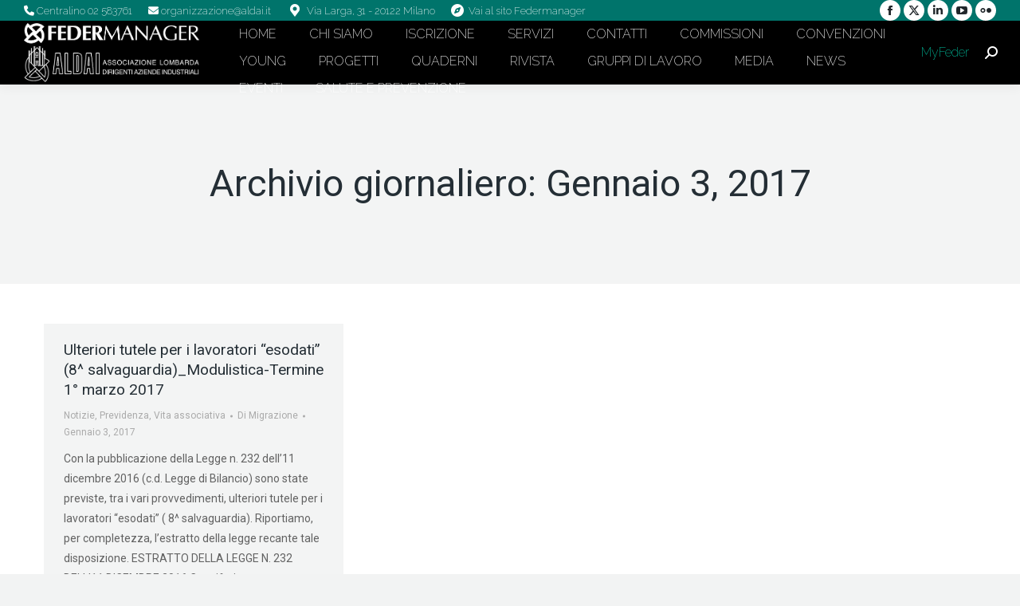

--- FILE ---
content_type: text/html; charset=UTF-8
request_url: https://milano.federmanager.it/2017/01/03/
body_size: 20322
content:
<!DOCTYPE html>
<!--[if !(IE 6) | !(IE 7) | !(IE 8)  ]><!-->
<html lang="it-IT" prefix="og: http://ogp.me/ns#" class="no-js">
<!--<![endif]-->
<head>
    <meta charset="UTF-8" />
            <meta name="viewport" content="width=device-width, initial-scale=1, maximum-scale=1, user-scalable=0">
        <meta name="theme-color" content="#01be9d"/>    <link rel="profile" href="https://gmpg.org/xfn/11" />
    <meta name='robots' content='noindex, follow' />
	<style>img:is([sizes="auto" i], [sizes^="auto," i]) { contain-intrinsic-size: 3000px 1500px }</style>
	
	<title>Gennaio 3, 2017 - Federmanager Milano</title>
<link data-rocket-preload as="style" href="https://fonts.googleapis.com/css?family=Open%20Sans%3A400%2C600%2C700%7CRaleway%3A200%2C400%2C600%2C700%7CRoboto%3A400%2C500%2C600%2C700&#038;display=swap" rel="preload">
<link href="https://fonts.googleapis.com/css?family=Open%20Sans%3A400%2C600%2C700%7CRaleway%3A200%2C400%2C600%2C700%7CRoboto%3A400%2C500%2C600%2C700&#038;display=swap" media="print" onload="this.media=&#039;all&#039;" rel="stylesheet">
<noscript><link rel="stylesheet" href="https://fonts.googleapis.com/css?family=Open%20Sans%3A400%2C600%2C700%7CRaleway%3A200%2C400%2C600%2C700%7CRoboto%3A400%2C500%2C600%2C700&#038;display=swap"></noscript>
	<meta property="og:locale" content="it_IT" />
	<meta property="og:type" content="website" />
	<meta property="og:title" content="Federmanager Milano" />
	<meta property="og:url" content="https://milano.federmanager.it/2017/01/03/" />
	<meta property="og:site_name" content="Federmanager Milano" />
	<meta name="twitter:card" content="summary_large_image" />
	<meta name="twitter:title" content="Federmanager Milano" />
	<script type="application/ld+json" class="yoast-schema-graph">{"@context":"https://schema.org","@graph":[{"@type":"CollectionPage","@id":"https://milano.federmanager.it/2017/01/03/","url":"https://milano.federmanager.it/2017/01/03/","name":"Gennaio 3, 2017 - Federmanager Milano","isPartOf":{"@id":"http://www.milano.federmanager.it/#website"},"breadcrumb":{"@id":"https://milano.federmanager.it/2017/01/03/#breadcrumb"},"inLanguage":"it-IT"},{"@type":"BreadcrumbList","@id":"https://milano.federmanager.it/2017/01/03/#breadcrumb","itemListElement":[{"@type":"ListItem","position":1,"name":"Home","item":"https://milano.federmanager.it/"},{"@type":"ListItem","position":2,"name":"Archives for Gennaio 3, 2017"}]},{"@type":"WebSite","@id":"http://www.milano.federmanager.it/#website","url":"http://www.milano.federmanager.it/","name":"Federmanager Milano","description":"","potentialAction":[{"@type":"SearchAction","target":{"@type":"EntryPoint","urlTemplate":"http://www.milano.federmanager.it/?s={search_term_string}"},"query-input":{"@type":"PropertyValueSpecification","valueRequired":true,"valueName":"search_term_string"}}],"inLanguage":"it-IT"}]}</script>


<link rel='dns-prefetch' href='//cdnjs.cloudflare.com' />
<link rel='dns-prefetch' href='//cdn.jsdelivr.net' />
<link rel='dns-prefetch' href='//fonts.googleapis.com' />
<link href='https://fonts.gstatic.com' crossorigin rel='preconnect' />
<link rel="alternate" type="application/rss+xml" title="Federmanager Milano &raquo; Feed" href="https://milano.federmanager.it/feed/" />
<link rel="alternate" type="application/rss+xml" title="Federmanager Milano &raquo; Feed dei commenti" href="https://milano.federmanager.it/comments/feed/" />
<link rel='stylesheet' id='select2-css' href='https://cdnjs.cloudflare.com/ajax/libs/select2/4.0.3/css/select2.min.css' type='text/css' media='all' />
<style id='wp-emoji-styles-inline-css' type='text/css'>

	img.wp-smiley, img.emoji {
		display: inline !important;
		border: none !important;
		box-shadow: none !important;
		height: 1em !important;
		width: 1em !important;
		margin: 0 0.07em !important;
		vertical-align: -0.1em !important;
		background: none !important;
		padding: 0 !important;
	}
</style>
<style id='classic-theme-styles-inline-css' type='text/css'>
/*! This file is auto-generated */
.wp-block-button__link{color:#fff;background-color:#32373c;border-radius:9999px;box-shadow:none;text-decoration:none;padding:calc(.667em + 2px) calc(1.333em + 2px);font-size:1.125em}.wp-block-file__button{background:#32373c;color:#fff;text-decoration:none}
</style>
<style id='global-styles-inline-css' type='text/css'>
:root{--wp--preset--aspect-ratio--square: 1;--wp--preset--aspect-ratio--4-3: 4/3;--wp--preset--aspect-ratio--3-4: 3/4;--wp--preset--aspect-ratio--3-2: 3/2;--wp--preset--aspect-ratio--2-3: 2/3;--wp--preset--aspect-ratio--16-9: 16/9;--wp--preset--aspect-ratio--9-16: 9/16;--wp--preset--color--black: #000000;--wp--preset--color--cyan-bluish-gray: #abb8c3;--wp--preset--color--white: #FFF;--wp--preset--color--pale-pink: #f78da7;--wp--preset--color--vivid-red: #cf2e2e;--wp--preset--color--luminous-vivid-orange: #ff6900;--wp--preset--color--luminous-vivid-amber: #fcb900;--wp--preset--color--light-green-cyan: #7bdcb5;--wp--preset--color--vivid-green-cyan: #00d084;--wp--preset--color--pale-cyan-blue: #8ed1fc;--wp--preset--color--vivid-cyan-blue: #0693e3;--wp--preset--color--vivid-purple: #9b51e0;--wp--preset--color--accent: #01be9d;--wp--preset--color--dark-gray: #111;--wp--preset--color--light-gray: #767676;--wp--preset--gradient--vivid-cyan-blue-to-vivid-purple: linear-gradient(135deg,rgba(6,147,227,1) 0%,rgb(155,81,224) 100%);--wp--preset--gradient--light-green-cyan-to-vivid-green-cyan: linear-gradient(135deg,rgb(122,220,180) 0%,rgb(0,208,130) 100%);--wp--preset--gradient--luminous-vivid-amber-to-luminous-vivid-orange: linear-gradient(135deg,rgba(252,185,0,1) 0%,rgba(255,105,0,1) 100%);--wp--preset--gradient--luminous-vivid-orange-to-vivid-red: linear-gradient(135deg,rgba(255,105,0,1) 0%,rgb(207,46,46) 100%);--wp--preset--gradient--very-light-gray-to-cyan-bluish-gray: linear-gradient(135deg,rgb(238,238,238) 0%,rgb(169,184,195) 100%);--wp--preset--gradient--cool-to-warm-spectrum: linear-gradient(135deg,rgb(74,234,220) 0%,rgb(151,120,209) 20%,rgb(207,42,186) 40%,rgb(238,44,130) 60%,rgb(251,105,98) 80%,rgb(254,248,76) 100%);--wp--preset--gradient--blush-light-purple: linear-gradient(135deg,rgb(255,206,236) 0%,rgb(152,150,240) 100%);--wp--preset--gradient--blush-bordeaux: linear-gradient(135deg,rgb(254,205,165) 0%,rgb(254,45,45) 50%,rgb(107,0,62) 100%);--wp--preset--gradient--luminous-dusk: linear-gradient(135deg,rgb(255,203,112) 0%,rgb(199,81,192) 50%,rgb(65,88,208) 100%);--wp--preset--gradient--pale-ocean: linear-gradient(135deg,rgb(255,245,203) 0%,rgb(182,227,212) 50%,rgb(51,167,181) 100%);--wp--preset--gradient--electric-grass: linear-gradient(135deg,rgb(202,248,128) 0%,rgb(113,206,126) 100%);--wp--preset--gradient--midnight: linear-gradient(135deg,rgb(2,3,129) 0%,rgb(40,116,252) 100%);--wp--preset--font-size--small: 13px;--wp--preset--font-size--medium: 20px;--wp--preset--font-size--large: 36px;--wp--preset--font-size--x-large: 42px;--wp--preset--spacing--20: 0.44rem;--wp--preset--spacing--30: 0.67rem;--wp--preset--spacing--40: 1rem;--wp--preset--spacing--50: 1.5rem;--wp--preset--spacing--60: 2.25rem;--wp--preset--spacing--70: 3.38rem;--wp--preset--spacing--80: 5.06rem;--wp--preset--shadow--natural: 6px 6px 9px rgba(0, 0, 0, 0.2);--wp--preset--shadow--deep: 12px 12px 50px rgba(0, 0, 0, 0.4);--wp--preset--shadow--sharp: 6px 6px 0px rgba(0, 0, 0, 0.2);--wp--preset--shadow--outlined: 6px 6px 0px -3px rgba(255, 255, 255, 1), 6px 6px rgba(0, 0, 0, 1);--wp--preset--shadow--crisp: 6px 6px 0px rgba(0, 0, 0, 1);}:where(.is-layout-flex){gap: 0.5em;}:where(.is-layout-grid){gap: 0.5em;}body .is-layout-flex{display: flex;}.is-layout-flex{flex-wrap: wrap;align-items: center;}.is-layout-flex > :is(*, div){margin: 0;}body .is-layout-grid{display: grid;}.is-layout-grid > :is(*, div){margin: 0;}:where(.wp-block-columns.is-layout-flex){gap: 2em;}:where(.wp-block-columns.is-layout-grid){gap: 2em;}:where(.wp-block-post-template.is-layout-flex){gap: 1.25em;}:where(.wp-block-post-template.is-layout-grid){gap: 1.25em;}.has-black-color{color: var(--wp--preset--color--black) !important;}.has-cyan-bluish-gray-color{color: var(--wp--preset--color--cyan-bluish-gray) !important;}.has-white-color{color: var(--wp--preset--color--white) !important;}.has-pale-pink-color{color: var(--wp--preset--color--pale-pink) !important;}.has-vivid-red-color{color: var(--wp--preset--color--vivid-red) !important;}.has-luminous-vivid-orange-color{color: var(--wp--preset--color--luminous-vivid-orange) !important;}.has-luminous-vivid-amber-color{color: var(--wp--preset--color--luminous-vivid-amber) !important;}.has-light-green-cyan-color{color: var(--wp--preset--color--light-green-cyan) !important;}.has-vivid-green-cyan-color{color: var(--wp--preset--color--vivid-green-cyan) !important;}.has-pale-cyan-blue-color{color: var(--wp--preset--color--pale-cyan-blue) !important;}.has-vivid-cyan-blue-color{color: var(--wp--preset--color--vivid-cyan-blue) !important;}.has-vivid-purple-color{color: var(--wp--preset--color--vivid-purple) !important;}.has-black-background-color{background-color: var(--wp--preset--color--black) !important;}.has-cyan-bluish-gray-background-color{background-color: var(--wp--preset--color--cyan-bluish-gray) !important;}.has-white-background-color{background-color: var(--wp--preset--color--white) !important;}.has-pale-pink-background-color{background-color: var(--wp--preset--color--pale-pink) !important;}.has-vivid-red-background-color{background-color: var(--wp--preset--color--vivid-red) !important;}.has-luminous-vivid-orange-background-color{background-color: var(--wp--preset--color--luminous-vivid-orange) !important;}.has-luminous-vivid-amber-background-color{background-color: var(--wp--preset--color--luminous-vivid-amber) !important;}.has-light-green-cyan-background-color{background-color: var(--wp--preset--color--light-green-cyan) !important;}.has-vivid-green-cyan-background-color{background-color: var(--wp--preset--color--vivid-green-cyan) !important;}.has-pale-cyan-blue-background-color{background-color: var(--wp--preset--color--pale-cyan-blue) !important;}.has-vivid-cyan-blue-background-color{background-color: var(--wp--preset--color--vivid-cyan-blue) !important;}.has-vivid-purple-background-color{background-color: var(--wp--preset--color--vivid-purple) !important;}.has-black-border-color{border-color: var(--wp--preset--color--black) !important;}.has-cyan-bluish-gray-border-color{border-color: var(--wp--preset--color--cyan-bluish-gray) !important;}.has-white-border-color{border-color: var(--wp--preset--color--white) !important;}.has-pale-pink-border-color{border-color: var(--wp--preset--color--pale-pink) !important;}.has-vivid-red-border-color{border-color: var(--wp--preset--color--vivid-red) !important;}.has-luminous-vivid-orange-border-color{border-color: var(--wp--preset--color--luminous-vivid-orange) !important;}.has-luminous-vivid-amber-border-color{border-color: var(--wp--preset--color--luminous-vivid-amber) !important;}.has-light-green-cyan-border-color{border-color: var(--wp--preset--color--light-green-cyan) !important;}.has-vivid-green-cyan-border-color{border-color: var(--wp--preset--color--vivid-green-cyan) !important;}.has-pale-cyan-blue-border-color{border-color: var(--wp--preset--color--pale-cyan-blue) !important;}.has-vivid-cyan-blue-border-color{border-color: var(--wp--preset--color--vivid-cyan-blue) !important;}.has-vivid-purple-border-color{border-color: var(--wp--preset--color--vivid-purple) !important;}.has-vivid-cyan-blue-to-vivid-purple-gradient-background{background: var(--wp--preset--gradient--vivid-cyan-blue-to-vivid-purple) !important;}.has-light-green-cyan-to-vivid-green-cyan-gradient-background{background: var(--wp--preset--gradient--light-green-cyan-to-vivid-green-cyan) !important;}.has-luminous-vivid-amber-to-luminous-vivid-orange-gradient-background{background: var(--wp--preset--gradient--luminous-vivid-amber-to-luminous-vivid-orange) !important;}.has-luminous-vivid-orange-to-vivid-red-gradient-background{background: var(--wp--preset--gradient--luminous-vivid-orange-to-vivid-red) !important;}.has-very-light-gray-to-cyan-bluish-gray-gradient-background{background: var(--wp--preset--gradient--very-light-gray-to-cyan-bluish-gray) !important;}.has-cool-to-warm-spectrum-gradient-background{background: var(--wp--preset--gradient--cool-to-warm-spectrum) !important;}.has-blush-light-purple-gradient-background{background: var(--wp--preset--gradient--blush-light-purple) !important;}.has-blush-bordeaux-gradient-background{background: var(--wp--preset--gradient--blush-bordeaux) !important;}.has-luminous-dusk-gradient-background{background: var(--wp--preset--gradient--luminous-dusk) !important;}.has-pale-ocean-gradient-background{background: var(--wp--preset--gradient--pale-ocean) !important;}.has-electric-grass-gradient-background{background: var(--wp--preset--gradient--electric-grass) !important;}.has-midnight-gradient-background{background: var(--wp--preset--gradient--midnight) !important;}.has-small-font-size{font-size: var(--wp--preset--font-size--small) !important;}.has-medium-font-size{font-size: var(--wp--preset--font-size--medium) !important;}.has-large-font-size{font-size: var(--wp--preset--font-size--large) !important;}.has-x-large-font-size{font-size: var(--wp--preset--font-size--x-large) !important;}
:where(.wp-block-post-template.is-layout-flex){gap: 1.25em;}:where(.wp-block-post-template.is-layout-grid){gap: 1.25em;}
:where(.wp-block-columns.is-layout-flex){gap: 2em;}:where(.wp-block-columns.is-layout-grid){gap: 2em;}
:root :where(.wp-block-pullquote){font-size: 1.5em;line-height: 1.6;}
</style>
<link rel='stylesheet' id='zwan-framework-css' href='https://milano.federmanager.it/wp-content/mu-plugins/zwan-framework/public/css/zwan-framework-public.css' type='text/css' media='all' />
<link rel='stylesheet' id='bradmax-player-css' href='https://milano.federmanager.it/wp-content/plugins/bradmax-player/assets/css/style.css' type='text/css' media='all' />
<link rel='stylesheet' id='formcraft-common-css' href='https://milano.federmanager.it/wp-content/plugins/formcraft3/dist/formcraft-common.css' type='text/css' media='all' />
<link rel='stylesheet' id='formcraft-form-css' href='https://milano.federmanager.it/wp-content/plugins/formcraft3/dist/form.css' type='text/css' media='all' />
<link rel='stylesheet' id='selda-privacy-policy-css' href='https://milano.federmanager.it/wp-content/plugins/selda-privacy-policy/public/css/selda-privacy-policy-public.css' type='text/css' media='all' />
<link rel='stylesheet' id='the7-font-css' href='https://milano.federmanager.it/wp-content/themes/dt-the7/fonts/icomoon-the7-font/icomoon-the7-font.min.css' type='text/css' media='all' />
<link rel='stylesheet' id='the7-awesome-fonts-css' href='https://milano.federmanager.it/wp-content/themes/dt-the7/fonts/FontAwesome/css/all.min.css' type='text/css' media='all' />
<link rel='stylesheet' id='the7-awesome-fonts-back-css' href='https://milano.federmanager.it/wp-content/themes/dt-the7/fonts/FontAwesome/back-compat.min.css' type='text/css' media='all' />
<link rel='stylesheet' id='subscribe-forms-css-css' href='https://milano.federmanager.it/wp-content/plugins/easy-social-share-buttons3/assets/modules/subscribe-forms.min.css' type='text/css' media='all' />
<link rel='stylesheet' id='click2tweet-css-css' href='https://milano.federmanager.it/wp-content/plugins/easy-social-share-buttons3/assets/modules/click-to-tweet.min.css' type='text/css' media='all' />
<link rel='stylesheet' id='easy-social-share-buttons-css' href='https://milano.federmanager.it/wp-content/plugins/easy-social-share-buttons3/assets/css/easy-social-share-buttons.min.css' type='text/css' media='all' />
<link rel='stylesheet' id='rhc-print-css-css' href='https://milano.federmanager.it/wp-content/plugins/calendarize-it/css/print.css' type='text/css' media='all' />
<link rel='stylesheet' id='calendarizeit-css' href='https://milano.federmanager.it/wp-content/plugins/calendarize-it/css/frontend.min.css' type='text/css' media='all' />
<link rel='stylesheet' id='rhc-last-minue-css' href='https://milano.federmanager.it/wp-content/plugins/calendarize-it/css/last_minute_fixes.css' type='text/css' media='all' />

<link rel='stylesheet' id='dt-main-css' href='https://milano.federmanager.it/wp-content/themes/dt-the7/css/main.min.css' type='text/css' media='all' />
<style id='dt-main-inline-css' type='text/css'>
body #load {
  display: block;
  height: 100%;
  overflow: hidden;
  position: fixed;
  width: 100%;
  z-index: 9901;
  opacity: 1;
  visibility: visible;
  transition: all .35s ease-out;
}
.load-wrap {
  width: 100%;
  height: 100%;
  background-position: center center;
  background-repeat: no-repeat;
  text-align: center;
  display: -ms-flexbox;
  display: -ms-flex;
  display: flex;
  -ms-align-items: center;
  -ms-flex-align: center;
  align-items: center;
  -ms-flex-flow: column wrap;
  flex-flow: column wrap;
  -ms-flex-pack: center;
  -ms-justify-content: center;
  justify-content: center;
}
.load-wrap > svg {
  position: absolute;
  top: 50%;
  left: 50%;
  transform: translate(-50%,-50%);
}
#load {
  background: var(--the7-elementor-beautiful-loading-bg,#ffffff);
  --the7-beautiful-spinner-color2: var(--the7-beautiful-spinner-color,#01be9d);
}

</style>
<link rel='stylesheet' id='the7-custom-scrollbar-css' href='https://milano.federmanager.it/wp-content/themes/dt-the7/lib/custom-scrollbar/custom-scrollbar.min.css' type='text/css' media='all' />
<link rel='stylesheet' id='the7-wpbakery-css' href='https://milano.federmanager.it/wp-content/themes/dt-the7/css/wpbakery.min.css' type='text/css' media='all' />
<link rel='stylesheet' id='the7-css-vars-css' href='https://milano.federmanager.it/wp-content/uploads/the7-css/css-vars.css' type='text/css' media='all' />
<link rel='stylesheet' id='dt-custom-css' href='https://milano.federmanager.it/wp-content/uploads/the7-css/custom.css' type='text/css' media='all' />
<link rel='stylesheet' id='dt-media-css' href='https://milano.federmanager.it/wp-content/uploads/the7-css/media.css' type='text/css' media='all' />
<link rel='stylesheet' id='the7-mega-menu-css' href='https://milano.federmanager.it/wp-content/uploads/the7-css/mega-menu.css' type='text/css' media='all' />
<link rel='stylesheet' id='style-css' href='https://milano.federmanager.it/wp-content/themes/federmanager/style.css' type='text/css' media='all' />
<script src="https://milano.federmanager.it/wp-includes/js/jquery/jquery.min.js" id="jquery-core-js"></script>
<script src="https://milano.federmanager.it/wp-includes/js/jquery/jquery-migrate.min.js" id="jquery-migrate-js"></script>
<script src="https://cdnjs.cloudflare.com/ajax/libs/select2/4.0.3/js/select2.min.js" id="select2-js"></script>
<script id="federmanager-js-extra">
var FM_DATA = {"rsvpOptionsRestUrl":"https:\/\/milano.federmanager.it\/wp-json\/federmanager\/v1\/get_rsvp_options"};
</script>
<script src="https://milano.federmanager.it/wp-content/themes/federmanager/assets/js/custom.js" id="federmanager-js"></script>
<script src="https://cdn.jsdelivr.net/npm/sweetalert2@9" id="swal-js"></script>
<script id="zwan-framework-js-extra">
var ZWAN = {"config":{"last_tab":"","force_login":"","force_login_redirect":"https:\/\/milano.federmanager.it\/wp-login.php","disable_gutenberg":"","disable_adminbar":"","custom_body_classes":[""],"whitelabel":"Selda","selda_privacy_policy_menu":"","selda_privacy_policy_if":"","selda_privacy_policy_url":"https:\/\/www.industriawelfaresalute.it","gtm":"","gtm_config":"","dsn":"http:\/\/3b066dac0f124545a85a23e3426160af@sentry.zwan.it\/1","addons_jquery_plugins":{"jquery_modal":""},"themes_the7_registered":"","themes_the7_disable_header":"","themes_the7_disable_sidebar":"","themes_the7_breadcrumb_home_hide":"","themes_the7_breadcrumb_home_label":"","zwan_plugins_calendarize_menu":"","zwan_plugins_calendarize_single_event":{"hide-event-details":""},"zwan_plugins_calendarize_calendar_inputs":[]},"URL":{"admin":"https:\/\/milano.federmanager.it\/wp-admin\/","admin_url":"https:\/\/milano.federmanager.it\/wp-admin\/","ajax_url":"https:\/\/milano.federmanager.it\/wp-admin\/admin-ajax.php","rest":"https:\/\/milano.federmanager.it\/wp-json","site":"https:\/\/milano.federmanager.it","site_url":"https:\/\/milano.federmanager.it"}};
</script>
<script src="https://milano.federmanager.it/wp-content/mu-plugins/zwan-framework/public/js/zwan-framework-public.js" id="zwan-framework-js"></script>
<script src="https://milano.federmanager.it/wp-content/plugins/bradmax-player/assets/js/default_player.js" id="bradmax-player-js"></script>
<script src="//milano.federmanager.it/wp-content/plugins/revslider/sr6/assets/js/rbtools.min.js" async id="tp-tools-js"></script>
<script src="//milano.federmanager.it/wp-content/plugins/revslider/sr6/assets/js/rs6.min.js" async id="revmin-js"></script>
<script src="https://milano.federmanager.it/wp-content/plugins/selda-privacy-policy/public/js/selda-privacy-policy-public.js" id="selda-privacy-policy-js"></script>
<script id="sco-js-extra">
var SCO = {"siteurl":"https:\/\/milano.federmanager.it","ajaxurl":"https:\/\/milano.federmanager.it\/wp-admin\/admin-ajax.php","timer":null,"child_window":null,"btn":null,"complete":"sco_complete"};
</script>
<script src="https://milano.federmanager.it/wp-content/plugins/rsvp-fm/social_connection/social_connection_options.js" id="sco-js"></script>
<script src="https://milano.federmanager.it/wp-content/plugins/calendarize-it/js/bootstrap.min.js" id="bootstrap-js"></script>
<script src="https://milano.federmanager.it/wp-content/plugins/calendarize-it/js/bootstrap-select.js" id="bootstrap-select-js"></script>
<script src="https://milano.federmanager.it/wp-content/plugins/calendarize-it/js/moment.js" id="rhc-moment-js"></script>
<script src="https://milano.federmanager.it/wp-includes/js/jquery/ui/core.min.js" id="jquery-ui-core-js"></script>
<script src="https://milano.federmanager.it/wp-includes/js/jquery/ui/accordion.min.js" id="jquery-ui-accordion-js"></script>
<script src="https://milano.federmanager.it/wp-includes/js/jquery/ui/mouse.min.js" id="jquery-ui-mouse-js"></script>
<script src="https://milano.federmanager.it/wp-includes/js/jquery/ui/slider.min.js" id="jquery-ui-slider-js"></script>
<script src="https://milano.federmanager.it/wp-includes/js/jquery/ui/resizable.min.js" id="jquery-ui-resizable-js"></script>
<script src="https://milano.federmanager.it/wp-includes/js/jquery/ui/draggable.min.js" id="jquery-ui-draggable-js"></script>
<script src="https://milano.federmanager.it/wp-includes/js/jquery/ui/controlgroup.min.js" id="jquery-ui-controlgroup-js"></script>
<script src="https://milano.federmanager.it/wp-includes/js/jquery/ui/checkboxradio.min.js" id="jquery-ui-checkboxradio-js"></script>
<script src="https://milano.federmanager.it/wp-includes/js/jquery/ui/button.min.js" id="jquery-ui-button-js"></script>
<script src="https://milano.federmanager.it/wp-includes/js/jquery/ui/dialog.min.js" id="jquery-ui-dialog-js"></script>
<script src="https://milano.federmanager.it/wp-includes/js/jquery/ui/tabs.min.js" id="jquery-ui-tabs-js"></script>
<script src="https://milano.federmanager.it/wp-includes/js/jquery/ui/sortable.min.js" id="jquery-ui-sortable-js"></script>
<script src="https://milano.federmanager.it/wp-includes/js/jquery/ui/droppable.min.js" id="jquery-ui-droppable-js"></script>
<script src="https://milano.federmanager.it/wp-includes/js/jquery/ui/datepicker.min.js" id="jquery-ui-datepicker-js"></script>
<script id="jquery-ui-datepicker-js-after">
jQuery(function(jQuery){jQuery.datepicker.setDefaults({"closeText":"Chiudi","currentText":"Oggi","monthNames":["Gennaio","Febbraio","Marzo","Aprile","Maggio","Giugno","Luglio","Agosto","Settembre","Ottobre","Novembre","Dicembre"],"monthNamesShort":["Gen","Feb","Mar","Apr","Mag","Giu","Lug","Ago","Set","Ott","Nov","Dic"],"nextText":"Prossimo","prevText":"Precedente","dayNames":["domenica","luned\u00ec","marted\u00ec","mercoled\u00ec","gioved\u00ec","venerd\u00ec","sabato"],"dayNamesShort":["Dom","Lun","Mar","Mer","Gio","Ven","Sab"],"dayNamesMin":["D","L","M","M","G","V","S"],"dateFormat":"MM d, yy","firstDay":1,"isRTL":false});});
</script>
<script src="https://milano.federmanager.it/wp-includes/js/jquery/ui/menu.min.js" id="jquery-ui-menu-js"></script>
<script src="https://milano.federmanager.it/wp-includes/js/dist/dom-ready.min.js" id="wp-dom-ready-js"></script>
<script src="https://milano.federmanager.it/wp-includes/js/dist/hooks.min.js" id="wp-hooks-js"></script>
<script src="https://milano.federmanager.it/wp-includes/js/dist/i18n.min.js" id="wp-i18n-js"></script>
<script id="wp-i18n-js-after">
wp.i18n.setLocaleData( { 'text direction\u0004ltr': [ 'ltr' ] } );
wp.i18n.setLocaleData( { 'text direction\u0004ltr': [ 'ltr' ] } );
</script>
<script id="wp-a11y-js-translations">
( function( domain, translations ) {
	var localeData = translations.locale_data[ domain ] || translations.locale_data.messages;
	localeData[""].domain = domain;
	wp.i18n.setLocaleData( localeData, domain );
} )( "default", {"translation-revision-date":"2025-11-21 12:08:40+0000","generator":"GlotPress\/4.0.3","domain":"messages","locale_data":{"messages":{"":{"domain":"messages","plural-forms":"nplurals=2; plural=n != 1;","lang":"it"},"Notifications":["Notifiche"]}},"comment":{"reference":"wp-includes\/js\/dist\/a11y.js"}} );
</script>
<script src="https://milano.federmanager.it/wp-includes/js/dist/a11y.min.js" id="wp-a11y-js"></script>
<script src="https://milano.federmanager.it/wp-includes/js/jquery/ui/autocomplete.min.js" id="jquery-ui-autocomplete-js"></script>
<script src="https://milano.federmanager.it/wp-content/plugins/calendarize-it/js/deprecated.js" id="jquery-ui-wp-js"></script>
<script id="calendarize-js-extra">
var RHC = {"ajaxurl":"https:\/\/milano.federmanager.it\/","mobile_width":"480","last_modified":"1ff2f55970e14971d7a8139ac5e16960","tooltip_details":[],"visibility_check":"1","gmt_offset":"1","disable_event_link":"0","rhc_options":{}};
</script>
<script src="https://milano.federmanager.it/wp-content/plugins/calendarize-it/js/frontend.min.js" id="calendarize-js"></script>
<script src="https://maps.google.com/maps/api/js?libraries=places&amp;key=AIzaSyCfH4Yjkecem2RdCFPK6SISJ0tBnA5FE3Y" id="google-api3-js"></script>
<script src="https://milano.federmanager.it/wp-content/plugins/calendarize-it/js/rhc_gmap3.js" id="rhc_gmap3-js"></script>
<script id="dt-above-fold-js-extra">
var dtLocal = {"themeUrl":"https:\/\/milano.federmanager.it\/wp-content\/themes\/dt-the7","passText":"Per visualizzare questo post protetto, inserisci la password qui sotto:","moreButtonText":{"loading":"Caricamento...","loadMore":"Carica ancora"},"postID":"1286","ajaxurl":"https:\/\/milano.federmanager.it\/wp-admin\/admin-ajax.php","REST":{"baseUrl":"https:\/\/milano.federmanager.it\/wp-json\/the7\/v1","endpoints":{"sendMail":"\/send-mail"}},"contactMessages":{"required":"One or more fields have an error. Please check and try again.","terms":"Accetta la privacy policy.","fillTheCaptchaError":"Riempi il captcha."},"captchaSiteKey":"","ajaxNonce":"52640cca53","pageData":{"type":"archive","template":"archive","layout":"masonry"},"themeSettings":{"smoothScroll":"off","lazyLoading":false,"desktopHeader":{"height":80},"ToggleCaptionEnabled":"disabled","ToggleCaption":"Navigazione","floatingHeader":{"showAfter":80,"showMenu":true,"height":80,"logo":{"showLogo":true,"html":"<img class=\" preload-me\" src=\"https:\/\/milano.federmanager.it\/wp-content\/uploads\/2017\/01\/logo-simbolo-white.png\" srcset=\"https:\/\/milano.federmanager.it\/wp-content\/uploads\/2017\/01\/logo-simbolo-white.png 259w\" width=\"259\" height=\"255\"   sizes=\"259px\" alt=\"Federmanager Milano\" \/>","url":"https:\/\/milano.federmanager.it\/"}},"topLine":{"floatingTopLine":{"logo":{"showLogo":false,"html":""}}},"mobileHeader":{"firstSwitchPoint":1150,"secondSwitchPoint":700,"firstSwitchPointHeight":80,"secondSwitchPointHeight":80,"mobileToggleCaptionEnabled":"disabled","mobileToggleCaption":"Menu"},"stickyMobileHeaderFirstSwitch":{"logo":{"html":"<img class=\" preload-me\" src=\"https:\/\/milano.federmanager.it\/wp-content\/uploads\/2017\/10\/logo-aldai.png\" srcset=\"https:\/\/milano.federmanager.it\/wp-content\/uploads\/2017\/10\/logo-aldai.png 533w\" width=\"533\" height=\"179\"   sizes=\"533px\" alt=\"Federmanager Milano\" \/>"}},"stickyMobileHeaderSecondSwitch":{"logo":{"html":"<img class=\" preload-me\" src=\"https:\/\/milano.federmanager.it\/wp-content\/uploads\/2017\/10\/logo-aldai.png\" srcset=\"https:\/\/milano.federmanager.it\/wp-content\/uploads\/2017\/10\/logo-aldai.png 533w\" width=\"533\" height=\"179\"   sizes=\"533px\" alt=\"Federmanager Milano\" \/>"}},"sidebar":{"switchPoint":970},"boxedWidth":"1280px"},"VCMobileScreenWidth":"768"};
var dtShare = {"shareButtonText":{"facebook":"Condividi su Facebook","twitter":"Share on X","pinterest":"Pin it","linkedin":"Condividi su Linkedin","whatsapp":"Condividi su Whatsapp"},"overlayOpacity":"85"};
</script>
<script src="https://milano.federmanager.it/wp-content/themes/dt-the7/js/above-the-fold.min.js" id="dt-above-fold-js"></script>
<script></script><!-- Start cookieyes banner --> <script id="cookieyes" type="text/javascript" src="https://cdn-cookieyes.com/client_data/7b3791c0f6f0d4d4a29fd42f/script.js"></script> <!-- End cookieyes banner -->
<script type="text/javascript">var essb_settings = {"ajax_url":"https:\/\/milano.federmanager.it\/wp-admin\/admin-ajax.php","essb3_nonce":"0ad9652981","essb3_plugin_url":"https:\/\/milano.federmanager.it\/wp-content\/plugins\/easy-social-share-buttons3","essb3_stats":false,"essb3_ga":false,"essb3_ga_ntg":false,"blog_url":"https:\/\/milano.federmanager.it\/","post_id":"1286"};</script><script type="text/javascript" id="the7-loader-script">
document.addEventListener("DOMContentLoaded", function(event) {
	var load = document.getElementById("load");
	if(!load.classList.contains('loader-removed')){
		var removeLoading = setTimeout(function() {
			load.className += " loader-removed";
		}, 300);
	}
});
</script>
		<link rel="icon" href="https://milano.federmanager.it/wp-content/uploads/2017/05/favicon-1.png" type="image/png" sizes="16x16"/><script>function setREVStartSize(e){
			//window.requestAnimationFrame(function() {
				window.RSIW = window.RSIW===undefined ? window.innerWidth : window.RSIW;
				window.RSIH = window.RSIH===undefined ? window.innerHeight : window.RSIH;
				try {
					var pw = document.getElementById(e.c).parentNode.offsetWidth,
						newh;
					pw = pw===0 || isNaN(pw) || (e.l=="fullwidth" || e.layout=="fullwidth") ? window.RSIW : pw;
					e.tabw = e.tabw===undefined ? 0 : parseInt(e.tabw);
					e.thumbw = e.thumbw===undefined ? 0 : parseInt(e.thumbw);
					e.tabh = e.tabh===undefined ? 0 : parseInt(e.tabh);
					e.thumbh = e.thumbh===undefined ? 0 : parseInt(e.thumbh);
					e.tabhide = e.tabhide===undefined ? 0 : parseInt(e.tabhide);
					e.thumbhide = e.thumbhide===undefined ? 0 : parseInt(e.thumbhide);
					e.mh = e.mh===undefined || e.mh=="" || e.mh==="auto" ? 0 : parseInt(e.mh,0);
					if(e.layout==="fullscreen" || e.l==="fullscreen")
						newh = Math.max(e.mh,window.RSIH);
					else{
						e.gw = Array.isArray(e.gw) ? e.gw : [e.gw];
						for (var i in e.rl) if (e.gw[i]===undefined || e.gw[i]===0) e.gw[i] = e.gw[i-1];
						e.gh = e.el===undefined || e.el==="" || (Array.isArray(e.el) && e.el.length==0)? e.gh : e.el;
						e.gh = Array.isArray(e.gh) ? e.gh : [e.gh];
						for (var i in e.rl) if (e.gh[i]===undefined || e.gh[i]===0) e.gh[i] = e.gh[i-1];
											
						var nl = new Array(e.rl.length),
							ix = 0,
							sl;
						e.tabw = e.tabhide>=pw ? 0 : e.tabw;
						e.thumbw = e.thumbhide>=pw ? 0 : e.thumbw;
						e.tabh = e.tabhide>=pw ? 0 : e.tabh;
						e.thumbh = e.thumbhide>=pw ? 0 : e.thumbh;
						for (var i in e.rl) nl[i] = e.rl[i]<window.RSIW ? 0 : e.rl[i];
						sl = nl[0];
						for (var i in nl) if (sl>nl[i] && nl[i]>0) { sl = nl[i]; ix=i;}
						var m = pw>(e.gw[ix]+e.tabw+e.thumbw) ? 1 : (pw-(e.tabw+e.thumbw)) / (e.gw[ix]);
						newh =  (e.gh[ix] * m) + (e.tabh + e.thumbh);
					}
					var el = document.getElementById(e.c);
					if (el!==null && el) el.style.height = newh+"px";
					el = document.getElementById(e.c+"_wrapper");
					if (el!==null && el) {
						el.style.height = newh+"px";
						el.style.display = "block";
					}
				} catch(e){
					console.log("Failure at Presize of Slider:" + e)
				}
			//});
		  };</script>
		<style id="wp-custom-css">
			.mobile-branding {
    width: 400px;
}		</style>
		<noscript><style> .wpb_animate_when_almost_visible { opacity: 1; }</style></noscript><script>
(function(i,s,o,g,r,a,m){i['GoogleAnalyticsObject']=r;i[r]=i[r]||function(){
(i[r].q=i[r].q||[]).push(arguments)},i[r].l=1*new Date();a=s.createElement(o),
m=s.getElementsByTagName(o)[0];a.async=1;a.src=g;m.parentNode.insertBefore(a,m)
})(window,document,'script','https://www.google-analytics.com/analytics.js','ga');

ga('create', 'UA-90662319-1', 'auto');
ga('send', 'pageview');

</script> 

<script>
jQuery.noConflict()(function($) {
    "use strict";
    $(document).ready(function() {
        let hrefFBShare = $('.essb_links_list > li.essb_link_facebook > a').attr("href");
        let rightLink = hrefFBShare.substring(0, hrefFBShare.indexOf("&redirect_uri="));
        $('.essb_links_list > li.essb_link_facebook > a').attr("href", rightLink);
        $('.essb_links_list > li.essb_link_facebook > a').attr("onClick", "essb_window('" + rightLink + "')");
    });
});
</script>

<script>
setTimeout(function () {
    let checkboxEventi = document.querySelector('[id="rhc_box_rsvp1"] > .cit_rsvpselect li')

    if(checkboxEventi) {
        console.log('attivo checkbox eventi');
        checkboxEventi.classList.add('active'); 
    }
}, 1000)
</script><style id='the7-custom-inline-css' type='text/css'>
/*Icons above menu items*/
.main-nav > li > a .text-wrap,
.header-bar .main-nav > li > a,
.menu-box .main-nav > li > a {
-webkit-flex-flow: column wrap;
-moz-flex-flow: column wrap;
-ms-flex-flow: column wrap;
flex-flow: column wrap;
}
.main-nav > .menu-item > a .fa {
padding-right: 0;
padding-bottom: 4px;
}

.wf-float-left{
font-size:10px;
}

body.sticky-on #page .masthead {
    transform: none !important;
}

.essb_counter_modern_right {
display: none !important;
}

.layout-list .blog-content img {
  display: none !important;
}

/* Paolo: Aggiornamento 2022-04-04 */
/* This is needed to make the slider expand to full width */
#rev_slider_1_1_wrapper {
	display: none !important;
}
#rev_slider_1_2_wrapper {
	margin-top: -35px !important;
}
</style>
</head>
<body id="the7-body" class="archive date wp-embed-responsive wp-theme-dt-the7 wp-child-theme-federmanager  layout-masonry description-under-image dt-responsive-on right-mobile-menu-close-icon ouside-menu-close-icon mobile-hamburger-close-bg-enable mobile-hamburger-close-bg-hover-enable fade-medium-mobile-menu-close-icon fade-small-menu-close-icon srcset-enabled btn-flat custom-btn-color custom-btn-hover-color phantom-sticky phantom-shadow-decoration phantom-custom-logo-on floating-top-bar floating-mobile-menu-icon top-header first-switch-logo-center first-switch-menu-right second-switch-logo-left second-switch-menu-right right-mobile-menu layzr-loading-on popup-message-style the7-ver-12.10.0.1 dt-fa-compatibility essb-10.7.1 wpb-js-composer js-comp-ver-8.7.2 vc_responsive &quot; ng-app = &quot;WordPressApp" ng-app="WordPressApp">
<div data-rocket-location-hash="b878e529a7e330e77869db098f342b3f" id="load" class="ring-loader">
	<div data-rocket-location-hash="fc1ec903582e2b6046c8b83477752bd5" class="load-wrap">
<style type="text/css">
    .the7-spinner {
        width: 72px;
        height: 72px;
        position: relative;
    }
    .the7-spinner > div {
        border-radius: 50%;
        width: 9px;
        left: 0;
        box-sizing: border-box;
        display: block;
        position: absolute;
        border: 9px solid #fff;
        width: 72px;
        height: 72px;
    }
    .the7-spinner-ring-bg{
        opacity: 0.25;
    }
    div.the7-spinner-ring {
        animation: spinner-animation 0.8s cubic-bezier(1, 1, 1, 1) infinite;
        border-color:var(--the7-beautiful-spinner-color2) transparent transparent transparent;
    }

    @keyframes spinner-animation{
        from{
            transform: rotate(0deg);
        }
        to {
            transform: rotate(360deg);
        }
    }
</style>

<div data-rocket-location-hash="5076aaa965bfe4f6edc7b411f0c4c36f" class="the7-spinner">
    <div class="the7-spinner-ring-bg"></div>
    <div class="the7-spinner-ring"></div>
</div></div>
</div>
<div id="page" >
    <a class="skip-link screen-reader-text" href="#content">Vai ai contenuti</a>

<div class="masthead inline-header left widgets full-height full-width shadow-decoration shadow-mobile-header-decoration small-mobile-menu-icon mobile-menu-icon-bg-on mobile-menu-icon-hover-bg-on dt-parent-menu-clickable show-sub-menu-on-hover" >

	<div data-rocket-location-hash="5fd54a08b002d192ea273927959867da" class="top-bar top-bar-line-hide">
	<div class="top-bar-bg" ></div>
	<div class="left-widgets mini-widgets"><div class="text-area show-on-desktop in-top-bar-left in-menu-second-switch"><p><span class="fa fa-phone"></span><a style="text-decoration:none;" href="tel:02583761"> Centralino 02 583761</a></p>
</div><div class="text-area show-on-desktop in-top-bar-left in-menu-second-switch"><p><span class="fa fa-envelope-o"></span><a style="text-decoration:none;" href="mailto:organizzazione@aldai.it"> organizzazione@aldai.it</a></p>
</div><span class="mini-contacts address show-on-desktop in-top-bar-left in-menu-second-switch"><i class="fa-fw the7-mw-icon-address-bold"></i>Via Larga, 31 - 20122 Milano </span><div class="mini-nav show-on-desktop in-top-bar-left hide-on-second-switch list-type-menu select-type-menu-first-switch select-type-menu-second-switch"><ul id="top-menu"><li class="menu-item menu-item-type-custom menu-item-object-custom menu-item-3279 first last depth-0"><a href='http://www.federmanager.it' target='_blank' data-level='1'><i class="fa fa-compass fa-lg" aria-hidden="true"></i>
<span class="menu-item-text"><span class="menu-text">Vai al sito Federmanager</span></span></a></li> </ul><div class="menu-select"><span class="customSelect1"><span class="customSelectInner"><i class=" the7-mw-icon-dropdown-menu-bold"></i>link FM</span></span></div></div></div><div class="right-widgets mini-widgets"><div class="soc-ico show-on-desktop in-top-bar-right hide-on-second-switch custom-bg disabled-border border-off hover-accent-bg hover-disabled-border  hover-border-off"><a title="Facebook page opens in new window" href="https://www.facebook.com/aldaifedermanager/" target="_blank" class="facebook"><span class="soc-font-icon"></span><span class="screen-reader-text">Facebook page opens in new window</span></a><a title="X page opens in new window" href="https://twitter.com/aldai_mi" target="_blank" class="twitter"><span class="soc-font-icon"></span><span class="screen-reader-text">X page opens in new window</span></a><a title="Linkedin page opens in new window" href="https://www.linkedin.com/company/aldai-federmanager" target="_blank" class="linkedin"><span class="soc-font-icon"></span><span class="screen-reader-text">Linkedin page opens in new window</span></a><a title="YouTube page opens in new window" href="https://www.youtube.com/channel/UCDVKFheQtERkJ4en1YBpa4Q" target="_blank" class="you-tube"><span class="soc-font-icon"></span><span class="screen-reader-text">YouTube page opens in new window</span></a><a title="Flickr page opens in new window" href="https://www.flickr.com/photos/155452600@N07/albums" target="_blank" class="flickr"><span class="soc-font-icon"></span><span class="screen-reader-text">Flickr page opens in new window</span></a></div></div></div>

	<header data-rocket-location-hash="3bf3b64c060ee658d5f3bc7d78818a00" class="header-bar" role="banner">

		<div class="branding">
	<div id="site-title" class="assistive-text">Federmanager Milano</div>
	<div id="site-description" class="assistive-text"></div>
	<a class="" href="https://milano.federmanager.it/"><img class=" preload-me" src="https://milano.federmanager.it/wp-content/uploads/2017/10/logo-aldai.png" srcset="https://milano.federmanager.it/wp-content/uploads/2017/10/logo-aldai.png 533w" width="533" height="179"   sizes="533px" alt="Federmanager Milano" /></a></div>

		<ul id="primary-menu" class="main-nav underline-decoration from-centre-line outside-item-remove-margin"><li class="menu-item menu-item-type-custom menu-item-object-custom menu-item-home menu-item-2431 first depth-0"><a href='https://milano.federmanager.it/' data-level='1'><span class="menu-item-text"><span class="menu-text">Home</span></span></a></li> <li class="menu-item menu-item-type-post_type menu-item-object-page menu-item-has-children menu-item-2432 has-children depth-0"><a href='https://milano.federmanager.it/chi-siamo/' data-level='1' aria-haspopup='true' aria-expanded='false'><span class="menu-item-text"><span class="menu-text">Chi siamo</span></span></a><ul class="sub-nav level-arrows-on" role="group"><li class="menu-item menu-item-type-post_type menu-item-object-page menu-item-2450 first depth-1"><a href='https://milano.federmanager.it/organi/' data-level='2'><span class="menu-item-text"><span class="menu-text">Organi</span></span></a></li> </ul></li> <li class="menu-item menu-item-type-post_type menu-item-object-page menu-item-has-children menu-item-2453 has-children depth-0"><a href='https://milano.federmanager.it/iscrizione/' data-level='1' aria-haspopup='true' aria-expanded='false'><span class="menu-item-text"><span class="menu-text">Iscrizione</span></span></a><ul class="sub-nav level-arrows-on" role="group"><li class="menu-item menu-item-type-post_type menu-item-object-page menu-item-2454 first depth-1"><a href='https://milano.federmanager.it/quota-associativa-e-modalita-di-pagamento/' data-level='2'><span class="menu-item-text"><span class="menu-text">Quota associativa</span></span></a></li> </ul></li> <li class="menu-item menu-item-type-post_type menu-item-object-page menu-item-has-children menu-item-2455 has-children depth-0"><a href='https://milano.federmanager.it/servizi/' data-level='1' aria-haspopup='true' aria-expanded='false'><span class="menu-item-text"><span class="menu-text">Servizi</span></span></a><ul class="sub-nav level-arrows-on" role="group"><li class="menu-item menu-item-type-post_type menu-item-object-page menu-item-10829 first depth-1"><a href='https://milano.federmanager.it/sindacale/' data-level='2'><span class="menu-item-text"><span class="menu-text">SINDACALE E LEGALE</span></span></a></li> <li class="menu-item menu-item-type-post_type menu-item-object-page menu-item-10830 depth-1"><a href='https://milano.federmanager.it/previdenza/' data-level='2'><span class="menu-item-text"><span class="menu-text">PREVIDENZA</span></span></a></li> <li class="menu-item menu-item-type-post_type menu-item-object-page menu-item-10831 depth-1"><a href='https://milano.federmanager.it/assistenza-fiscale/' data-level='2'><span class="menu-item-text"><span class="menu-text">ASSISTENZA FISCALE</span></span></a></li> <li class="menu-item menu-item-type-post_type menu-item-object-page menu-item-10836 depth-1"><a href='https://milano.federmanager.it/convenzioni-e-opportunita/' data-level='2'><span class="menu-item-text"><span class="menu-text">Convenzioni e opportunità</span></span></a></li> <li class="menu-item menu-item-type-post_type menu-item-object-page menu-item-2458 depth-1"><a href='https://milano.federmanager.it/fasi-e-assidai/' data-level='2'><span class="menu-item-text"><span class="menu-text">Fasi e Assidai</span></span></a></li> <li class="menu-item menu-item-type-post_type menu-item-object-page menu-item-10339 depth-1"><a href='https://milano.federmanager.it/orientamento-e-formazione/' data-level='2'><span class="menu-item-text"><span class="menu-text">ORIENTAMENTO E FORMAZIONE</span></span></a></li> <li class="menu-item menu-item-type-post_type menu-item-object-page menu-item-2461 depth-1"><a href='https://milano.federmanager.it/tutoring/' data-level='2'><span class="menu-item-text"><span class="menu-text">Tutoring</span></span></a></li> </ul></li> <li class="menu-item menu-item-type-post_type menu-item-object-page menu-item-2433 depth-0"><a href='https://milano.federmanager.it/contatti/' data-level='1'><span class="menu-item-text"><span class="menu-text">Contatti</span></span></a></li> <li class="menu-item menu-item-type-post_type menu-item-object-page menu-item-has-children menu-item-2462 has-children depth-0"><a href='https://milano.federmanager.it/commissioni-statutarie/' data-level='1' aria-haspopup='true' aria-expanded='false'><span class="menu-item-text"><span class="menu-text">Commissioni</span></span></a><ul class="sub-nav level-arrows-on" role="group"><li class="menu-item menu-item-type-post_type menu-item-object-page menu-item-2465 first depth-1"><a href='https://milano.federmanager.it/commissione-sindacale-e-lavoro/' data-level='2'><span class="menu-item-text"><span class="menu-text">Commissione Sindacale e Lavoro</span></span></a></li> <li class="menu-item menu-item-type-post_type menu-item-object-page menu-item-2464 depth-1"><a href='https://milano.federmanager.it/commissione-studi-e-progetti/' data-level='2'><span class="menu-item-text"><span class="menu-text">Commissione Studi e Progetti</span></span></a></li> <li class="menu-item menu-item-type-post_type menu-item-object-page menu-item-2467 depth-1"><a href='https://milano.federmanager.it/commissione-previdenza-e-assistenza-sanitaria/' data-level='2'><span class="menu-item-text"><span class="menu-text">Commissione Previdenza e Assistenza Sanitaria</span></span></a></li> <li class="menu-item menu-item-type-post_type menu-item-object-page menu-item-2468 depth-1"><a href='https://milano.federmanager.it/comitato-pensionati/' data-level='2'><span class="menu-item-text"><span class="menu-text">Comitato Pensionati</span></span></a></li> </ul></li> <li class="menu-item menu-item-type-post_type menu-item-object-page menu-item-has-children menu-item-2469 has-children depth-0"><a href='https://milano.federmanager.it/convenzioni/' data-level='1' aria-haspopup='true' aria-expanded='false'><span class="menu-item-text"><span class="menu-text">Convenzioni</span></span></a><ul class="sub-nav level-arrows-on" role="group"><li class="menu-item menu-item-type-post_type menu-item-object-page menu-item-2471 first depth-1"><a href='https://milano.federmanager.it/convenzioni-commerciali/' data-level='2'><span class="menu-item-text"><span class="menu-text">Convenzioni Commerciali</span></span></a></li> <li class="menu-item menu-item-type-post_type menu-item-object-page menu-item-4791 depth-1"><a href='https://milano.federmanager.it/convenzioni-formative-2-2/' data-level='2'><span class="menu-item-text"><span class="menu-text">Convenzioni Formative</span></span></a></li> </ul></li> <li class="menu-item menu-item-type-post_type menu-item-object-page menu-item-2473 depth-0"><a href='https://milano.federmanager.it/aldai-young/' data-level='1'><span class="menu-item-text"><span class="menu-text">Young</span></span></a></li> <li class="menu-item menu-item-type-post_type menu-item-object-page menu-item-has-children menu-item-2472 has-children depth-0"><a href='https://milano.federmanager.it/progetti/' data-level='1' aria-haspopup='true' aria-expanded='false'><span class="menu-item-text"><span class="menu-text">Progetti</span></span></a><ul class="sub-nav level-arrows-on" role="group"><li class="menu-item menu-item-type-post_type menu-item-object-page menu-item-has-children menu-item-9734 first has-children depth-1"><a href='https://milano.federmanager.it/aldaipermilano/' data-level='2' aria-haspopup='true' aria-expanded='false'><span class="menu-item-text"><span class="menu-text">ALDAI PER MILANO</span></span></a><ul class="sub-nav level-arrows-on" role="group"><li class="menu-item menu-item-type-post_type menu-item-object-page menu-item-9891 first depth-2"><a href='https://milano.federmanager.it/aldai-per-milano-chi-siamo/' data-level='3'><span class="menu-item-text"><span class="menu-text">ALDAI PER MILANO – Chi siamo</span></span></a></li> <li class="menu-item menu-item-type-post_type menu-item-object-page menu-item-9910 depth-2"><a href='https://milano.federmanager.it/aldai-per-milano-le-nostre-aree-di-azione/' data-level='3'><span class="menu-item-text"><span class="menu-text">ALDAI PER MILANO – Le nostre aree di azione</span></span></a></li> <li class="menu-item menu-item-type-post_type menu-item-object-page menu-item-9907 depth-2"><a href='https://milano.federmanager.it/aldai-per-milano-un-aiuto-in-quattro-passi/' data-level='3'><span class="menu-item-text"><span class="menu-text">ALDAI PER MILANO – Un aiuto in quattro passi</span></span></a></li> <li class="menu-item menu-item-type-post_type menu-item-object-page menu-item-9909 depth-2"><a href='https://milano.federmanager.it/aldai-per-milano-il-nostro-approccio/' data-level='3'><span class="menu-item-text"><span class="menu-text">ALDAI PER MILANO – Il nostro approccio</span></span></a></li> <li class="menu-item menu-item-type-post_type menu-item-object-page menu-item-9924 depth-2"><a href='https://milano.federmanager.it/aldai-per-milano-i-nostri-contatti/' data-level='3'><span class="menu-item-text"><span class="menu-text">ALDAI PER MILANO – I nostri contatti</span></span></a></li> </ul></li> <li class="menu-item menu-item-type-post_type menu-item-object-page menu-item-9919 depth-1"><a href='https://milano.federmanager.it/white-list/' data-level='2'><span class="menu-item-text"><span class="menu-text">White List</span></span></a></li> </ul></li> <li class="menu-item menu-item-type-post_type menu-item-object-page menu-item-10060 depth-0"><a href='https://milano.federmanager.it/quaderni/' data-level='1'><span class="menu-item-text"><span class="menu-text">QUADERNI</span></span></a></li> <li class="menu-item menu-item-type-post_type menu-item-object-page menu-item-has-children menu-item-2477 has-children depth-0"><a href='https://milano.federmanager.it/rivista/' data-level='1' aria-haspopup='true' aria-expanded='false'><span class="menu-item-text"><span class="menu-text">Rivista</span></span></a><ul class="sub-nav level-arrows-on" role="group"><li class="menu-item menu-item-type-post_type menu-item-object-page menu-item-2478 first depth-1"><a href='https://milano.federmanager.it/comitato-di-redazione/' data-level='2'><span class="menu-item-text"><span class="menu-text">Comitato di redazione</span></span></a></li> <li class="menu-item menu-item-type-post_type menu-item-object-page menu-item-2479 depth-1"><a href='https://milano.federmanager.it/rassegna-web/' data-level='2'><span class="menu-item-text"><span class="menu-text">Parlano di noi</span></span></a></li> <li class="menu-item menu-item-type-post_type menu-item-object-page menu-item-2480 depth-1"><a href='https://milano.federmanager.it/redazionali-dirigenti-industria/' data-level='2'><span class="menu-item-text"><span class="menu-text">Redazionali</span></span></a></li> </ul></li> <li class="menu-item menu-item-type-post_type menu-item-object-page menu-item-has-children menu-item-2481 has-children depth-0"><a href='https://milano.federmanager.it/gruppi-di-lavoro/' data-level='1' aria-haspopup='true' aria-expanded='false'><span class="menu-item-text"><span class="menu-text">Gruppi di Lavoro</span></span></a><ul class="sub-nav level-arrows-on" role="group"><li class="menu-item menu-item-type-post_type menu-item-object-page menu-item-2482 first depth-1"><a href='https://milano.federmanager.it/centro-analisi-dati-dirigenti-cadd/' data-level='2'><span class="menu-item-text"><span class="menu-text">Centro Analisi Dati Dirigenti (CADD)</span></span></a></li> <li class="menu-item menu-item-type-post_type menu-item-object-page menu-item-2483 depth-1"><a href='https://milano.federmanager.it/gruppo-cultura/' data-level='2'><span class="menu-item-text"><span class="menu-text">Gruppo Cultura</span></span></a></li> <li class="menu-item menu-item-type-post_type menu-item-object-page menu-item-2484 depth-1"><a href='https://milano.federmanager.it/gdl-dirigenti-per-leuropa/' data-level='2'><span class="menu-item-text"><span class="menu-text">GdL Dirigenti per l’Europa e Geopolitica</span></span></a></li> <li class="menu-item menu-item-type-post_type menu-item-object-page menu-item-2486 depth-1"><a href='https://milano.federmanager.it/gdl-energia-ed-ecologia/' data-level='2'><span class="menu-item-text"><span class="menu-text">GdL Energia ed Ecologia</span></span></a></li> <li class="menu-item menu-item-type-post_type menu-item-object-page menu-item-2491 depth-1"><a href='https://milano.federmanager.it/gruppo-giovani-dirigenti/' data-level='2'><span class="menu-item-text"><span class="menu-text">Gruppo Giovani Dirigenti</span></span></a></li> <li class="menu-item menu-item-type-post_type menu-item-object-page menu-item-2488 depth-1"><a href='https://milano.federmanager.it/gdl-mind-the-gap-dirigenti-in-transizione/' data-level='2'><span class="menu-item-text"><span class="menu-text">GdL Mind The Gap</span></span></a></li> <li class="menu-item menu-item-type-post_type menu-item-object-page menu-item-8311 depth-1"><a href='https://milano.federmanager.it/minerva-aldai/' data-level='2'><span class="menu-item-text"><span class="menu-text">Gruppo Minerva ALDAI</span></span></a></li> <li class="menu-item menu-item-type-post_type menu-item-object-page menu-item-2490 depth-1"><a href='https://milano.federmanager.it/gdl-vds-valorizzazione-dei-senior/' data-level='2'><span class="menu-item-text"><span class="menu-text">GdL VDS Valorizzazione Dei Senior</span></span></a></li> <li class="menu-item menu-item-type-post_type menu-item-object-page menu-item-2489 depth-1"><a href='https://milano.federmanager.it/gdl-progetto-innovazione/' data-level='2'><span class="menu-item-text"><span class="menu-text">GdL Progetto Innovazione</span></span></a></li> <li class="menu-item menu-item-type-post_type menu-item-object-page menu-item-2492 depth-1"><a href='https://milano.federmanager.it/sport-e-turismo/' data-level='2'><span class="menu-item-text"><span class="menu-text">Sport e Turismo</span></span></a></li> <li class="menu-item menu-item-type-post_type menu-item-object-page menu-item-16268 depth-1"><a href='https://milano.federmanager.it/volontari-per-il-sociale/' data-level='2'><span class="menu-item-text"><span class="menu-text">Volontari Per il Sociale</span></span></a></li> </ul></li> <li class="menu-item menu-item-type-custom menu-item-object-custom menu-item-has-children menu-item-2671 has-children depth-0"><a href='#' data-level='1' aria-haspopup='true' aria-expanded='false'><span class="menu-item-text"><span class="menu-text">Media</span></span></a><ul class="sub-nav level-arrows-on" role="group"><li class="menu-item menu-item-type-custom menu-item-object-custom menu-item-2676 first depth-1"><a href='https://www.flickr.com/photos/155452600@N07/albums' data-level='2'><span class="menu-item-text"><span class="menu-text">Foto</span></span></a></li> <li class="menu-item menu-item-type-custom menu-item-object-custom menu-item-2679 depth-1"><a href='https://www.youtube.com/channel/UCDVKFheQtERkJ4en1YBpa4Q' data-level='2'><span class="menu-item-text"><span class="menu-text">Video</span></span></a></li> </ul></li> <li class="menu-item menu-item-type-post_type menu-item-object-page menu-item-2670 depth-0"><a href='https://milano.federmanager.it/news/' data-level='1'><span class="menu-item-text"><span class="menu-text">News</span></span></a></li> <li class="menu-item menu-item-type-post_type menu-item-object-page menu-item-2674 depth-0"><a href='https://milano.federmanager.it/events-calendar/' data-level='1'><span class="menu-item-text"><span class="menu-text">Eventi</span></span></a></li> <li class="menu-item menu-item-type-post_type menu-item-object-page menu-item-11299 last depth-0"><a href='https://milano.federmanager.it/salute-e-prevenzione/' data-level='1'><span class="menu-item-text"><span class="menu-text">Salute e Prevenzione</span></span></a></li> </ul>
		<div class="mini-widgets"><div class="text-area show-on-desktop in-menu-first-switch in-menu-second-switch"><p><a id="link-myfeder" href = "https://iscritti.federmanager.it/login.xhtml"><i class="fa icon-lock-1"></i> MyFeder</a></p>
</div><div class="mini-search show-on-desktop near-logo-first-switch near-logo-second-switch popup-search custom-icon"><form class="searchform mini-widget-searchform" role="search" method="get" action="https://milano.federmanager.it/">

	<div class="screen-reader-text">Cerca:</div>

	
		<a href="" class="submit text-disable"><i class=" mw-icon the7-mw-icon-search-bold"></i></a>
		<div class="popup-search-wrap">
			<input type="text" aria-label="Search" class="field searchform-s" name="s" value="" placeholder="Type and hit enter …" title="Search form"/>
			<a href="" class="search-icon"  aria-label="Search"><i class="the7-mw-icon-search-bold" aria-hidden="true"></i></a>
		</div>

			<input type="submit" class="assistive-text searchsubmit" value="Vai!"/>
</form>
</div></div>
	</header>

</div>
<div data-rocket-location-hash="233b613754c75b84e75d061730b1b73d" role="navigation" aria-label="Menu principale" class="dt-mobile-header mobile-menu-show-divider">
	<div data-rocket-location-hash="24b4df98893f0867525f1dbad763b572" class="dt-close-mobile-menu-icon" aria-label="Close" role="button" tabindex="0"><div class="close-line-wrap"><span class="close-line"></span><span class="close-line"></span><span class="close-line"></span></div></div>	<ul id="mobile-menu" class="mobile-main-nav">
		<li class="menu-item menu-item-type-custom menu-item-object-custom menu-item-home menu-item-2431 first depth-0"><a href='https://milano.federmanager.it/' data-level='1'><span class="menu-item-text"><span class="menu-text">Home</span></span></a></li> <li class="menu-item menu-item-type-post_type menu-item-object-page menu-item-has-children menu-item-2432 has-children depth-0"><a href='https://milano.federmanager.it/chi-siamo/' data-level='1' aria-haspopup='true' aria-expanded='false'><span class="menu-item-text"><span class="menu-text">Chi siamo</span></span></a><ul class="sub-nav level-arrows-on" role="group"><li class="menu-item menu-item-type-post_type menu-item-object-page menu-item-2450 first depth-1"><a href='https://milano.federmanager.it/organi/' data-level='2'><span class="menu-item-text"><span class="menu-text">Organi</span></span></a></li> </ul></li> <li class="menu-item menu-item-type-post_type menu-item-object-page menu-item-has-children menu-item-2453 has-children depth-0"><a href='https://milano.federmanager.it/iscrizione/' data-level='1' aria-haspopup='true' aria-expanded='false'><span class="menu-item-text"><span class="menu-text">Iscrizione</span></span></a><ul class="sub-nav level-arrows-on" role="group"><li class="menu-item menu-item-type-post_type menu-item-object-page menu-item-2454 first depth-1"><a href='https://milano.federmanager.it/quota-associativa-e-modalita-di-pagamento/' data-level='2'><span class="menu-item-text"><span class="menu-text">Quota associativa</span></span></a></li> </ul></li> <li class="menu-item menu-item-type-post_type menu-item-object-page menu-item-has-children menu-item-2455 has-children depth-0"><a href='https://milano.federmanager.it/servizi/' data-level='1' aria-haspopup='true' aria-expanded='false'><span class="menu-item-text"><span class="menu-text">Servizi</span></span></a><ul class="sub-nav level-arrows-on" role="group"><li class="menu-item menu-item-type-post_type menu-item-object-page menu-item-10829 first depth-1"><a href='https://milano.federmanager.it/sindacale/' data-level='2'><span class="menu-item-text"><span class="menu-text">SINDACALE E LEGALE</span></span></a></li> <li class="menu-item menu-item-type-post_type menu-item-object-page menu-item-10830 depth-1"><a href='https://milano.federmanager.it/previdenza/' data-level='2'><span class="menu-item-text"><span class="menu-text">PREVIDENZA</span></span></a></li> <li class="menu-item menu-item-type-post_type menu-item-object-page menu-item-10831 depth-1"><a href='https://milano.federmanager.it/assistenza-fiscale/' data-level='2'><span class="menu-item-text"><span class="menu-text">ASSISTENZA FISCALE</span></span></a></li> <li class="menu-item menu-item-type-post_type menu-item-object-page menu-item-10836 depth-1"><a href='https://milano.federmanager.it/convenzioni-e-opportunita/' data-level='2'><span class="menu-item-text"><span class="menu-text">Convenzioni e opportunità</span></span></a></li> <li class="menu-item menu-item-type-post_type menu-item-object-page menu-item-2458 depth-1"><a href='https://milano.federmanager.it/fasi-e-assidai/' data-level='2'><span class="menu-item-text"><span class="menu-text">Fasi e Assidai</span></span></a></li> <li class="menu-item menu-item-type-post_type menu-item-object-page menu-item-10339 depth-1"><a href='https://milano.federmanager.it/orientamento-e-formazione/' data-level='2'><span class="menu-item-text"><span class="menu-text">ORIENTAMENTO E FORMAZIONE</span></span></a></li> <li class="menu-item menu-item-type-post_type menu-item-object-page menu-item-2461 depth-1"><a href='https://milano.federmanager.it/tutoring/' data-level='2'><span class="menu-item-text"><span class="menu-text">Tutoring</span></span></a></li> </ul></li> <li class="menu-item menu-item-type-post_type menu-item-object-page menu-item-2433 depth-0"><a href='https://milano.federmanager.it/contatti/' data-level='1'><span class="menu-item-text"><span class="menu-text">Contatti</span></span></a></li> <li class="menu-item menu-item-type-post_type menu-item-object-page menu-item-has-children menu-item-2462 has-children depth-0"><a href='https://milano.federmanager.it/commissioni-statutarie/' data-level='1' aria-haspopup='true' aria-expanded='false'><span class="menu-item-text"><span class="menu-text">Commissioni</span></span></a><ul class="sub-nav level-arrows-on" role="group"><li class="menu-item menu-item-type-post_type menu-item-object-page menu-item-2465 first depth-1"><a href='https://milano.federmanager.it/commissione-sindacale-e-lavoro/' data-level='2'><span class="menu-item-text"><span class="menu-text">Commissione Sindacale e Lavoro</span></span></a></li> <li class="menu-item menu-item-type-post_type menu-item-object-page menu-item-2464 depth-1"><a href='https://milano.federmanager.it/commissione-studi-e-progetti/' data-level='2'><span class="menu-item-text"><span class="menu-text">Commissione Studi e Progetti</span></span></a></li> <li class="menu-item menu-item-type-post_type menu-item-object-page menu-item-2467 depth-1"><a href='https://milano.federmanager.it/commissione-previdenza-e-assistenza-sanitaria/' data-level='2'><span class="menu-item-text"><span class="menu-text">Commissione Previdenza e Assistenza Sanitaria</span></span></a></li> <li class="menu-item menu-item-type-post_type menu-item-object-page menu-item-2468 depth-1"><a href='https://milano.federmanager.it/comitato-pensionati/' data-level='2'><span class="menu-item-text"><span class="menu-text">Comitato Pensionati</span></span></a></li> </ul></li> <li class="menu-item menu-item-type-post_type menu-item-object-page menu-item-has-children menu-item-2469 has-children depth-0"><a href='https://milano.federmanager.it/convenzioni/' data-level='1' aria-haspopup='true' aria-expanded='false'><span class="menu-item-text"><span class="menu-text">Convenzioni</span></span></a><ul class="sub-nav level-arrows-on" role="group"><li class="menu-item menu-item-type-post_type menu-item-object-page menu-item-2471 first depth-1"><a href='https://milano.federmanager.it/convenzioni-commerciali/' data-level='2'><span class="menu-item-text"><span class="menu-text">Convenzioni Commerciali</span></span></a></li> <li class="menu-item menu-item-type-post_type menu-item-object-page menu-item-4791 depth-1"><a href='https://milano.federmanager.it/convenzioni-formative-2-2/' data-level='2'><span class="menu-item-text"><span class="menu-text">Convenzioni Formative</span></span></a></li> </ul></li> <li class="menu-item menu-item-type-post_type menu-item-object-page menu-item-2473 depth-0"><a href='https://milano.federmanager.it/aldai-young/' data-level='1'><span class="menu-item-text"><span class="menu-text">Young</span></span></a></li> <li class="menu-item menu-item-type-post_type menu-item-object-page menu-item-has-children menu-item-2472 has-children depth-0"><a href='https://milano.federmanager.it/progetti/' data-level='1' aria-haspopup='true' aria-expanded='false'><span class="menu-item-text"><span class="menu-text">Progetti</span></span></a><ul class="sub-nav level-arrows-on" role="group"><li class="menu-item menu-item-type-post_type menu-item-object-page menu-item-has-children menu-item-9734 first has-children depth-1"><a href='https://milano.federmanager.it/aldaipermilano/' data-level='2' aria-haspopup='true' aria-expanded='false'><span class="menu-item-text"><span class="menu-text">ALDAI PER MILANO</span></span></a><ul class="sub-nav level-arrows-on" role="group"><li class="menu-item menu-item-type-post_type menu-item-object-page menu-item-9891 first depth-2"><a href='https://milano.federmanager.it/aldai-per-milano-chi-siamo/' data-level='3'><span class="menu-item-text"><span class="menu-text">ALDAI PER MILANO – Chi siamo</span></span></a></li> <li class="menu-item menu-item-type-post_type menu-item-object-page menu-item-9910 depth-2"><a href='https://milano.federmanager.it/aldai-per-milano-le-nostre-aree-di-azione/' data-level='3'><span class="menu-item-text"><span class="menu-text">ALDAI PER MILANO – Le nostre aree di azione</span></span></a></li> <li class="menu-item menu-item-type-post_type menu-item-object-page menu-item-9907 depth-2"><a href='https://milano.federmanager.it/aldai-per-milano-un-aiuto-in-quattro-passi/' data-level='3'><span class="menu-item-text"><span class="menu-text">ALDAI PER MILANO – Un aiuto in quattro passi</span></span></a></li> <li class="menu-item menu-item-type-post_type menu-item-object-page menu-item-9909 depth-2"><a href='https://milano.federmanager.it/aldai-per-milano-il-nostro-approccio/' data-level='3'><span class="menu-item-text"><span class="menu-text">ALDAI PER MILANO – Il nostro approccio</span></span></a></li> <li class="menu-item menu-item-type-post_type menu-item-object-page menu-item-9924 depth-2"><a href='https://milano.federmanager.it/aldai-per-milano-i-nostri-contatti/' data-level='3'><span class="menu-item-text"><span class="menu-text">ALDAI PER MILANO – I nostri contatti</span></span></a></li> </ul></li> <li class="menu-item menu-item-type-post_type menu-item-object-page menu-item-9919 depth-1"><a href='https://milano.federmanager.it/white-list/' data-level='2'><span class="menu-item-text"><span class="menu-text">White List</span></span></a></li> </ul></li> <li class="menu-item menu-item-type-post_type menu-item-object-page menu-item-10060 depth-0"><a href='https://milano.federmanager.it/quaderni/' data-level='1'><span class="menu-item-text"><span class="menu-text">QUADERNI</span></span></a></li> <li class="menu-item menu-item-type-post_type menu-item-object-page menu-item-has-children menu-item-2477 has-children depth-0"><a href='https://milano.federmanager.it/rivista/' data-level='1' aria-haspopup='true' aria-expanded='false'><span class="menu-item-text"><span class="menu-text">Rivista</span></span></a><ul class="sub-nav level-arrows-on" role="group"><li class="menu-item menu-item-type-post_type menu-item-object-page menu-item-2478 first depth-1"><a href='https://milano.federmanager.it/comitato-di-redazione/' data-level='2'><span class="menu-item-text"><span class="menu-text">Comitato di redazione</span></span></a></li> <li class="menu-item menu-item-type-post_type menu-item-object-page menu-item-2479 depth-1"><a href='https://milano.federmanager.it/rassegna-web/' data-level='2'><span class="menu-item-text"><span class="menu-text">Parlano di noi</span></span></a></li> <li class="menu-item menu-item-type-post_type menu-item-object-page menu-item-2480 depth-1"><a href='https://milano.federmanager.it/redazionali-dirigenti-industria/' data-level='2'><span class="menu-item-text"><span class="menu-text">Redazionali</span></span></a></li> </ul></li> <li class="menu-item menu-item-type-post_type menu-item-object-page menu-item-has-children menu-item-2481 has-children depth-0"><a href='https://milano.federmanager.it/gruppi-di-lavoro/' data-level='1' aria-haspopup='true' aria-expanded='false'><span class="menu-item-text"><span class="menu-text">Gruppi di Lavoro</span></span></a><ul class="sub-nav level-arrows-on" role="group"><li class="menu-item menu-item-type-post_type menu-item-object-page menu-item-2482 first depth-1"><a href='https://milano.federmanager.it/centro-analisi-dati-dirigenti-cadd/' data-level='2'><span class="menu-item-text"><span class="menu-text">Centro Analisi Dati Dirigenti (CADD)</span></span></a></li> <li class="menu-item menu-item-type-post_type menu-item-object-page menu-item-2483 depth-1"><a href='https://milano.federmanager.it/gruppo-cultura/' data-level='2'><span class="menu-item-text"><span class="menu-text">Gruppo Cultura</span></span></a></li> <li class="menu-item menu-item-type-post_type menu-item-object-page menu-item-2484 depth-1"><a href='https://milano.federmanager.it/gdl-dirigenti-per-leuropa/' data-level='2'><span class="menu-item-text"><span class="menu-text">GdL Dirigenti per l’Europa e Geopolitica</span></span></a></li> <li class="menu-item menu-item-type-post_type menu-item-object-page menu-item-2486 depth-1"><a href='https://milano.federmanager.it/gdl-energia-ed-ecologia/' data-level='2'><span class="menu-item-text"><span class="menu-text">GdL Energia ed Ecologia</span></span></a></li> <li class="menu-item menu-item-type-post_type menu-item-object-page menu-item-2491 depth-1"><a href='https://milano.federmanager.it/gruppo-giovani-dirigenti/' data-level='2'><span class="menu-item-text"><span class="menu-text">Gruppo Giovani Dirigenti</span></span></a></li> <li class="menu-item menu-item-type-post_type menu-item-object-page menu-item-2488 depth-1"><a href='https://milano.federmanager.it/gdl-mind-the-gap-dirigenti-in-transizione/' data-level='2'><span class="menu-item-text"><span class="menu-text">GdL Mind The Gap</span></span></a></li> <li class="menu-item menu-item-type-post_type menu-item-object-page menu-item-8311 depth-1"><a href='https://milano.federmanager.it/minerva-aldai/' data-level='2'><span class="menu-item-text"><span class="menu-text">Gruppo Minerva ALDAI</span></span></a></li> <li class="menu-item menu-item-type-post_type menu-item-object-page menu-item-2490 depth-1"><a href='https://milano.federmanager.it/gdl-vds-valorizzazione-dei-senior/' data-level='2'><span class="menu-item-text"><span class="menu-text">GdL VDS Valorizzazione Dei Senior</span></span></a></li> <li class="menu-item menu-item-type-post_type menu-item-object-page menu-item-2489 depth-1"><a href='https://milano.federmanager.it/gdl-progetto-innovazione/' data-level='2'><span class="menu-item-text"><span class="menu-text">GdL Progetto Innovazione</span></span></a></li> <li class="menu-item menu-item-type-post_type menu-item-object-page menu-item-2492 depth-1"><a href='https://milano.federmanager.it/sport-e-turismo/' data-level='2'><span class="menu-item-text"><span class="menu-text">Sport e Turismo</span></span></a></li> <li class="menu-item menu-item-type-post_type menu-item-object-page menu-item-16268 depth-1"><a href='https://milano.federmanager.it/volontari-per-il-sociale/' data-level='2'><span class="menu-item-text"><span class="menu-text">Volontari Per il Sociale</span></span></a></li> </ul></li> <li class="menu-item menu-item-type-custom menu-item-object-custom menu-item-has-children menu-item-2671 has-children depth-0"><a href='#' data-level='1' aria-haspopup='true' aria-expanded='false'><span class="menu-item-text"><span class="menu-text">Media</span></span></a><ul class="sub-nav level-arrows-on" role="group"><li class="menu-item menu-item-type-custom menu-item-object-custom menu-item-2676 first depth-1"><a href='https://www.flickr.com/photos/155452600@N07/albums' data-level='2'><span class="menu-item-text"><span class="menu-text">Foto</span></span></a></li> <li class="menu-item menu-item-type-custom menu-item-object-custom menu-item-2679 depth-1"><a href='https://www.youtube.com/channel/UCDVKFheQtERkJ4en1YBpa4Q' data-level='2'><span class="menu-item-text"><span class="menu-text">Video</span></span></a></li> </ul></li> <li class="menu-item menu-item-type-post_type menu-item-object-page menu-item-2670 depth-0"><a href='https://milano.federmanager.it/news/' data-level='1'><span class="menu-item-text"><span class="menu-text">News</span></span></a></li> <li class="menu-item menu-item-type-post_type menu-item-object-page menu-item-2674 depth-0"><a href='https://milano.federmanager.it/events-calendar/' data-level='1'><span class="menu-item-text"><span class="menu-text">Eventi</span></span></a></li> <li class="menu-item menu-item-type-post_type menu-item-object-page menu-item-11299 last depth-0"><a href='https://milano.federmanager.it/salute-e-prevenzione/' data-level='1'><span class="menu-item-text"><span class="menu-text">Salute e Prevenzione</span></span></a></li> 	</ul>
	<div class='mobile-mini-widgets-in-menu'></div>
</div>

			<div data-rocket-location-hash="e7dd63d77d646c450b5cd3c02c789f5b" class="page-title title-center solid-bg breadcrumbs-off breadcrumbs-bg">
			<div data-rocket-location-hash="c1b23ea346766ffa8e0919565494ed55" class="wf-wrap">

				<div class="page-title-head hgroup"><h1 >Archivio giornaliero: <span>Gennaio 3, 2017</span></h1></div>			</div>
		</div>

		
	
	<div data-rocket-location-hash="36600c6eb9427a6c2a70e1bd7a2b815c" id="main" class="sidebar-none sidebar-divider-vertical"><!-- class="sidebar-none", class="sidebar-left", class="sidebar-right" -->

		
		<div data-rocket-location-hash="83f843fc207812f327a5b3f4d732de4a" class="main-gradient"></div>
		<div data-rocket-location-hash="3e60cd8253a1ade3decd617a69f1a5d7" class="wf-wrap">
			<div class="wf-container-main">

				
	
	<!-- Content -->
	<div id="content" class="content" role="main">

		<div class="wf-container loading-effect-fade-in iso-container bg-under-post description-under-image content-align-left" data-padding="10px" data-cur-page="1" data-width="320px" data-columns="3">
<div class="wf-cell iso-item" data-post-id="1286" data-date="2017-01-03T00:00:00+01:00" data-name="Ulteriori tutele per i lavoratori &quot;esodati&quot; (8^ salvaguardia)_Modulistica-Termine 1° marzo 2017">
	<article class="post no-img post-1286 type-post status-publish format-standard hentry category-notizie category-previdenza category-vita-associativa category-2 category-3 category-4 bg-on fullwidth-img description-off">

		
		<div class="blog-content wf-td">
			<h3 class="entry-title"><a href="https://milano.federmanager.it/ulteriori-tutele-per-i-lavoratori-esodati-8-salvaguardia/" title="Ulteriori tutele per i lavoratori &#8220;esodati&#8221; (8^ salvaguardia)_Modulistica-Termine 1° marzo 2017" rel="bookmark">Ulteriori tutele per i lavoratori &#8220;esodati&#8221; (8^ salvaguardia)_Modulistica-Termine 1° marzo 2017</a></h3>

			<div class="entry-meta"><span class="category-link"><a href="https://milano.federmanager.it/category/notizie/" >Notizie</a>, <a href="https://milano.federmanager.it/category/previdenza/" >Previdenza</a>, <a href="https://milano.federmanager.it/category/vita-associativa/" >Vita associativa</a></span><a class="author vcard" href="https://milano.federmanager.it/author/migrazione/" title="Vedi tutti i post di Migrazione" rel="author">Di <span class="fn">Migrazione</span></a><a href="https://milano.federmanager.it/2017/01/03/" title="12:00 am" class="data-link" rel="bookmark"><time class="entry-date updated" datetime="2017-01-03T00:00:00+01:00">Gennaio 3, 2017</time></a></div><p>Con la pubblicazione della Legge n. 232 dell&#8217;11 dicembre 2016 (c.d. Legge di Bilancio) sono state previste, tra i vari provvedimenti, ulteriori tutele per i lavoratori &#8220;esodati&#8221; ( 8^ salvaguardia). Riportiamo, per completezza, l&#8217;estratto della legge recante tale disposizione. ESTRATTO DELLA LEGGE N. 232 DELL&#8217;11 DICEMBRE 2016 Con riferimento a quanto anticipato si allega la&hellip;</p>

		</div>

	</article>

</div></div>
	</div><!-- #content -->

	

			</div><!-- .wf-container -->
		</div><!-- .wf-wrap -->

	
	</div><!-- #main -->

	


	<!-- !Footer -->
	<footer id="footer" class="footer solid-bg footer-outline-decoration"  role="contentinfo">

		
<!-- !Bottom-bar -->
<div data-rocket-location-hash="eca154fe909c5035ca3b4445c04d158a" id="bottom-bar" class="solid-bg logo-left">
    <div class="wf-wrap">
        <div class="wf-container-bottom">

			<div id="branding-bottom"><a class="" href="https://milano.federmanager.it/"><img class=" preload-me" src="https://milano.federmanager.it/wp-content/uploads/2017/10/logo-aldai.png" srcset="https://milano.federmanager.it/wp-content/uploads/2017/10/logo-aldai.png 533w" width="533" height="179"   sizes="533px" alt="Federmanager Milano" /></a></div>
                <div class="wf-float-left">

					ALDAI - Associazione Lombarda Dirigenti Aziende Industriali - Via Larga 31 20122 MILANO CF 80002750158 - P. IVA 07533950965
                </div>

			
            <div class="wf-float-right">

				<div class="mini-nav"><ul id="bottom-menu"><li class="menu-item menu-item-type-post_type menu-item-object-page menu-item-2494 first depth-0"><a href='https://milano.federmanager.it/links/' data-level='1'><span class="menu-item-text"><span class="menu-text">Links</span></span></a></li> <li class="menu-item menu-item-type-post_type menu-item-object-page menu-item-2495 depth-0"><a href='https://milano.federmanager.it/disclaimer/' data-level='1'><span class="menu-item-text"><span class="menu-text">Disclaimer</span></span></a></li> <li class="menu-item menu-item-type-post_type menu-item-object-page menu-item-9845 depth-0"><a href='https://milano.federmanager.it/privacy-policy-aldai/' data-level='1'><span class="menu-item-text"><span class="menu-text">Privacy Policy</span></span></a></li> <li class="menu-item menu-item-type-post_type menu-item-object-page menu-item-15527 last depth-0"><a href='https://milano.federmanager.it/cookies-policy/' data-level='1'><span class="menu-item-text"><span class="menu-text">Cookies Policy</span></span></a></li> </ul><div class="menu-select"><span class="customSelect1"><span class="customSelectInner">footer</span></span></div></div>
            </div>

        </div><!-- .wf-container-bottom -->
    </div><!-- .wf-wrap -->
</div><!-- #bottom-bar -->
	</footer><!-- #footer -->

<a href="#" class="scroll-top"><svg version="1.1" xmlns="http://www.w3.org/2000/svg" xmlns:xlink="http://www.w3.org/1999/xlink" x="0px" y="0px"
	 viewBox="0 0 16 16" style="enable-background:new 0 0 16 16;" xml:space="preserve">
<path d="M11.7,6.3l-3-3C8.5,3.1,8.3,3,8,3c0,0,0,0,0,0C7.7,3,7.5,3.1,7.3,3.3l-3,3c-0.4,0.4-0.4,1,0,1.4c0.4,0.4,1,0.4,1.4,0L7,6.4
	V12c0,0.6,0.4,1,1,1s1-0.4,1-1V6.4l1.3,1.3c0.4,0.4,1,0.4,1.4,0C11.9,7.5,12,7.3,12,7S11.9,6.5,11.7,6.3z"/>
</svg><span class="screen-reader-text">Torna su</span></a>

</div><!-- #page -->


		<script>
			window.RS_MODULES = window.RS_MODULES || {};
			window.RS_MODULES.modules = window.RS_MODULES.modules || {};
			window.RS_MODULES.waiting = window.RS_MODULES.waiting || [];
			window.RS_MODULES.defered = false;
			window.RS_MODULES.moduleWaiting = window.RS_MODULES.moduleWaiting || {};
			window.RS_MODULES.type = 'compiled';
		</script>
		<script type="speculationrules">
{"prefetch":[{"source":"document","where":{"and":[{"href_matches":"\/*"},{"not":{"href_matches":["\/wp-*.php","\/wp-admin\/*","\/wp-content\/uploads\/*","\/wp-content\/*","\/wp-content\/plugins\/*","\/wp-content\/themes\/federmanager\/*","\/wp-content\/themes\/dt-the7\/*","\/*\\?(.+)"]}},{"not":{"selector_matches":"a[rel~=\"nofollow\"]"}},{"not":{"selector_matches":".no-prefetch, .no-prefetch a"}}]},"eagerness":"conservative"}]}
</script>
<link rel='stylesheet' id='rs-plugin-settings-css' href='//milano.federmanager.it/wp-content/plugins/revslider/sr6/assets/css/rs6.css' type='text/css' media='all' />
<style id='rs-plugin-settings-inline-css' type='text/css'>
#rs-demo-id {}
</style>
<script src="https://milano.federmanager.it/wp-content/themes/dt-the7/js/main.min.js" id="dt-main-js"></script>
<script src="https://milano.federmanager.it/wp-content/themes/federmanager/assets/js/fix-anchor-scroll.js" id="fix-anchor-scroll-js"></script>
<script src="https://milano.federmanager.it/wp-includes/js/dist/vendor/lodash.min.js" id="lodash-js"></script>
<script id="lodash-js-after">
window.lodash = _.noConflict();
</script>
<script src="https://milano.federmanager.it/wp-includes/js/dist/vendor/moment.min.js" id="moment-js"></script>
<script id="moment-js-after">
moment.updateLocale( 'it_IT', {"months":["Gennaio","Febbraio","Marzo","Aprile","Maggio","Giugno","Luglio","Agosto","Settembre","Ottobre","Novembre","Dicembre"],"monthsShort":["Gen","Feb","Mar","Apr","Mag","Giu","Lug","Ago","Set","Ott","Nov","Dic"],"weekdays":["domenica","luned\u00ec","marted\u00ec","mercoled\u00ec","gioved\u00ec","venerd\u00ec","sabato"],"weekdaysShort":["Dom","Lun","Mar","Mer","Gio","Ven","Sab"],"week":{"dow":1},"longDateFormat":{"LT":"g:i a","LTS":null,"L":null,"LL":"F j, Y","LLL":"j F Y G:i","LLLL":null}} );
</script>
<script id="rocket-browser-checker-js-after">
"use strict";var _createClass=function(){function defineProperties(target,props){for(var i=0;i<props.length;i++){var descriptor=props[i];descriptor.enumerable=descriptor.enumerable||!1,descriptor.configurable=!0,"value"in descriptor&&(descriptor.writable=!0),Object.defineProperty(target,descriptor.key,descriptor)}}return function(Constructor,protoProps,staticProps){return protoProps&&defineProperties(Constructor.prototype,protoProps),staticProps&&defineProperties(Constructor,staticProps),Constructor}}();function _classCallCheck(instance,Constructor){if(!(instance instanceof Constructor))throw new TypeError("Cannot call a class as a function")}var RocketBrowserCompatibilityChecker=function(){function RocketBrowserCompatibilityChecker(options){_classCallCheck(this,RocketBrowserCompatibilityChecker),this.passiveSupported=!1,this._checkPassiveOption(this),this.options=!!this.passiveSupported&&options}return _createClass(RocketBrowserCompatibilityChecker,[{key:"_checkPassiveOption",value:function(self){try{var options={get passive(){return!(self.passiveSupported=!0)}};window.addEventListener("test",null,options),window.removeEventListener("test",null,options)}catch(err){self.passiveSupported=!1}}},{key:"initRequestIdleCallback",value:function(){!1 in window&&(window.requestIdleCallback=function(cb){var start=Date.now();return setTimeout(function(){cb({didTimeout:!1,timeRemaining:function(){return Math.max(0,50-(Date.now()-start))}})},1)}),!1 in window&&(window.cancelIdleCallback=function(id){return clearTimeout(id)})}},{key:"isDataSaverModeOn",value:function(){return"connection"in navigator&&!0===navigator.connection.saveData}},{key:"supportsLinkPrefetch",value:function(){var elem=document.createElement("link");return elem.relList&&elem.relList.supports&&elem.relList.supports("prefetch")&&window.IntersectionObserver&&"isIntersecting"in IntersectionObserverEntry.prototype}},{key:"isSlowConnection",value:function(){return"connection"in navigator&&"effectiveType"in navigator.connection&&("2g"===navigator.connection.effectiveType||"slow-2g"===navigator.connection.effectiveType)}}]),RocketBrowserCompatibilityChecker}();
</script>
<script id="rocket-preload-links-js-extra">
var RocketPreloadLinksConfig = {"excludeUris":"\/eventi\/|\/(?:.+\/)?feed(?:\/(?:.+\/?)?)?$|\/(?:.+\/)?embed\/|\/(index.php\/)?(.*)wp-json(\/.*|$)|\/refer\/|\/go\/|\/recommend\/|\/recommends\/","usesTrailingSlash":"1","imageExt":"jpg|jpeg|gif|png|tiff|bmp|webp|avif|pdf|doc|docx|xls|xlsx|php","fileExt":"jpg|jpeg|gif|png|tiff|bmp|webp|avif|pdf|doc|docx|xls|xlsx|php|html|htm","siteUrl":"https:\/\/milano.federmanager.it","onHoverDelay":"100","rateThrottle":"3"};
</script>
<script id="rocket-preload-links-js-after">
(function() {
"use strict";var r="function"==typeof Symbol&&"symbol"==typeof Symbol.iterator?function(e){return typeof e}:function(e){return e&&"function"==typeof Symbol&&e.constructor===Symbol&&e!==Symbol.prototype?"symbol":typeof e},e=function(){function i(e,t){for(var n=0;n<t.length;n++){var i=t[n];i.enumerable=i.enumerable||!1,i.configurable=!0,"value"in i&&(i.writable=!0),Object.defineProperty(e,i.key,i)}}return function(e,t,n){return t&&i(e.prototype,t),n&&i(e,n),e}}();function i(e,t){if(!(e instanceof t))throw new TypeError("Cannot call a class as a function")}var t=function(){function n(e,t){i(this,n),this.browser=e,this.config=t,this.options=this.browser.options,this.prefetched=new Set,this.eventTime=null,this.threshold=1111,this.numOnHover=0}return e(n,[{key:"init",value:function(){!this.browser.supportsLinkPrefetch()||this.browser.isDataSaverModeOn()||this.browser.isSlowConnection()||(this.regex={excludeUris:RegExp(this.config.excludeUris,"i"),images:RegExp(".("+this.config.imageExt+")$","i"),fileExt:RegExp(".("+this.config.fileExt+")$","i")},this._initListeners(this))}},{key:"_initListeners",value:function(e){-1<this.config.onHoverDelay&&document.addEventListener("mouseover",e.listener.bind(e),e.listenerOptions),document.addEventListener("mousedown",e.listener.bind(e),e.listenerOptions),document.addEventListener("touchstart",e.listener.bind(e),e.listenerOptions)}},{key:"listener",value:function(e){var t=e.target.closest("a"),n=this._prepareUrl(t);if(null!==n)switch(e.type){case"mousedown":case"touchstart":this._addPrefetchLink(n);break;case"mouseover":this._earlyPrefetch(t,n,"mouseout")}}},{key:"_earlyPrefetch",value:function(t,e,n){var i=this,r=setTimeout(function(){if(r=null,0===i.numOnHover)setTimeout(function(){return i.numOnHover=0},1e3);else if(i.numOnHover>i.config.rateThrottle)return;i.numOnHover++,i._addPrefetchLink(e)},this.config.onHoverDelay);t.addEventListener(n,function e(){t.removeEventListener(n,e,{passive:!0}),null!==r&&(clearTimeout(r),r=null)},{passive:!0})}},{key:"_addPrefetchLink",value:function(i){return this.prefetched.add(i.href),new Promise(function(e,t){var n=document.createElement("link");n.rel="prefetch",n.href=i.href,n.onload=e,n.onerror=t,document.head.appendChild(n)}).catch(function(){})}},{key:"_prepareUrl",value:function(e){if(null===e||"object"!==(void 0===e?"undefined":r(e))||!1 in e||-1===["http:","https:"].indexOf(e.protocol))return null;var t=e.href.substring(0,this.config.siteUrl.length),n=this._getPathname(e.href,t),i={original:e.href,protocol:e.protocol,origin:t,pathname:n,href:t+n};return this._isLinkOk(i)?i:null}},{key:"_getPathname",value:function(e,t){var n=t?e.substring(this.config.siteUrl.length):e;return n.startsWith("/")||(n="/"+n),this._shouldAddTrailingSlash(n)?n+"/":n}},{key:"_shouldAddTrailingSlash",value:function(e){return this.config.usesTrailingSlash&&!e.endsWith("/")&&!this.regex.fileExt.test(e)}},{key:"_isLinkOk",value:function(e){return null!==e&&"object"===(void 0===e?"undefined":r(e))&&(!this.prefetched.has(e.href)&&e.origin===this.config.siteUrl&&-1===e.href.indexOf("?")&&-1===e.href.indexOf("#")&&!this.regex.excludeUris.test(e.href)&&!this.regex.images.test(e.href))}}],[{key:"run",value:function(){"undefined"!=typeof RocketPreloadLinksConfig&&new n(new RocketBrowserCompatibilityChecker({capture:!0,passive:!0}),RocketPreloadLinksConfig).init()}}]),n}();t.run();
}());
</script>
<script src="https://milano.federmanager.it/wp-content/themes/dt-the7/js/legacy.min.js" id="dt-legacy-js"></script>
<script src="https://milano.federmanager.it/wp-content/plugins/calendarize-it/js/jquery.mousewheel.min.js" id="jquery-mousewheel-js"></script>
<script src="https://milano.federmanager.it/wp-content/themes/dt-the7/lib/custom-scrollbar/custom-scrollbar.min.js" id="the7-custom-scrollbar-js"></script>
<script></script><style type="text/css" data-key="essb-copylink-popup">.essb-copylink-shadow{display:none;align-items:center;justify-content:center;position:fixed;top:0;left:0;z-index:1300;background-color:rgba(0,0,0,0.2);width:100%;height:100%}.essb-copylink-window{width:90%;max-width:600px;display:none;align-items:center;justify-content:center;flex-direction:column;overflow.:hidden;z-index:1310;background-color:#fff;border-radius:5px;overflow:hidden}.essb-copylink-window-header{width:100%;display:flex;align-items:center;justify-content:space-between;overflow:hidden;font-size:16px;padding:10px;background-color:#1b84ff;color:#fff}.essb-copylink-window-content{width:100%;padding:20px}.essb-copylink-window-close{fill:#fff}</style><div data-rocket-location-hash="a7f740db7301c9c7ae7e40a1d10e1557" class="essb-copylink-shadow"><div data-rocket-location-hash="7c2ddb1f5d17f1ff4bae6c89bc07d2bc" class="essb-copylink-window"><div data-rocket-location-hash="6842188ac038c60e0e1a68917a6b658d" class="essb-copylink-window-header"> <span>&nbsp;</span> <a href="#" class="essb-copylink-window-close"><svg style="width: 24px; height: 24px; padding: 5px;" height="32" viewBox="0 0 32 32" width="32" version="1.1" xmlns="http://www.w3.org/2000/svg"><path d="M32,25.7c0,0.7-0.3,1.3-0.8,1.8l-3.7,3.7c-0.5,0.5-1.1,0.8-1.9,0.8c-0.7,0-1.3-0.3-1.8-0.8L16,23.3l-7.9,7.9C7.6,31.7,7,32,6.3,32c-0.8,0-1.4-0.3-1.9-0.8l-3.7-3.7C0.3,27.1,0,26.4,0,25.7c0-0.8,0.3-1.3,0.8-1.9L8.7,16L0.8,8C0.3,7.6,0,6.9,0,6.3c0-0.8,0.3-1.3,0.8-1.9l3.7-3.6C4.9,0.2,5.6,0,6.3,0C7,0,7.6,0.2,8.1,0.8L16,8.7l7.9-7.9C24.4,0.2,25,0,25.7,0c0.8,0,1.4,0.2,1.9,0.8l3.7,3.6C31.7,4.9,32,5.5,32,6.3c0,0.7-0.3,1.3-0.8,1.8L23.3,16l7.9,7.9C31.7,24.4,32,25,32,25.7z"/></svg></a> </div><div data-rocket-location-hash="e8a1fd4f012dd65762f0400bc028602c" class="essb-copylink-window-content"><div class="essb_copy_internal" style="display: flex; align-items: center;"><div style="width: calc(100% - 50px); padding: 5px;"><input type="text" id="essb_copy_link_field" style="width: 100%;padding: 5px 10px;font-size: 15px;background: #f5f6f7;border: 1px solid #ccc;font-family: -apple-system,BlinkMacSystemFont,"Segoe UI",Roboto,Oxygen-Sans,Ubuntu,Cantarell,\"Helvetica Neue\",sans-serif;" /></div><div style="width:50px;text-align: center;"><a href="#" class="essb-copy-link" title="Press to copy the link" style="color:#5867dd;background:#fff;padding:10px;text-decoration: none;"><svg style="width: 24px; height: 24px; fill: currentColor;" class="essb-svg-icon" aria-hidden="true" role="img" focusable="false" width="32" height="32" viewBox="0 0 32 32" xmlns="http://www.w3.org/2000/svg"><path d="M25.313 28v-18.688h-14.625v18.688h14.625zM25.313 6.688c1.438 0 2.688 1.188 2.688 2.625v18.688c0 1.438-1.25 2.688-2.688 2.688h-14.625c-1.438 0-2.688-1.25-2.688-2.688v-18.688c0-1.438 1.25-2.625 2.688-2.625h14.625zM21.313 1.313v2.688h-16v18.688h-2.625v-18.688c0-1.438 1.188-2.688 2.625-2.688h16z"></path></svg></a></div></div><div class="essb-copy-message" style="font-size: 13px; font-family: -apple-system,BlinkMacSystemFont,\"Segoe UI\",Roboto,Oxygen-Sans,Ubuntu,Cantarell,\"Helvetica Neue\",sans-serif;"></div></div></div></div><style type="text/css" id="easy-social-share-buttons-inline-css" media="all">.essb_links .essb_link_mastodon { --essb-network: #6364ff;}</style><script type="text/javascript">(function() { var po = document.createElement('script'); po.type = 'text/javascript'; po.async=true;; po.src = 'https://milano.federmanager.it/wp-content/plugins/easy-social-share-buttons3/assets/modules/subscribe-forms.min.js'; var s = document.getElementsByTagName('script')[0]; s.parentNode.insertBefore(po, s); })();(function() { var po = document.createElement('script'); po.type = 'text/javascript'; po.async=true;; po.src = 'https://milano.federmanager.it/wp-content/plugins/easy-social-share-buttons3/assets/js/essb-core.min.js'; var s = document.getElementsByTagName('script')[0]; s.parentNode.insertBefore(po, s); })();</script><script type="text/javascript">function essb_open_copy_link_window(e,o){let s=window.location.href;if(e&&document.querySelector(".essb_"+e)){let n=document.querySelector(".essb_"+e).getAttribute("data-essb-url")||"";""!=n&&(s=n)}if(o&&""!=o&&(s=o),essb_settings&&essb_settings.copybutton_direct){essb.copy_link_direct(s);return}document.querySelector(".essb-copylink-window")&&(document.querySelector("#essb_copy_link_field")&&(document.querySelector("#essb_copy_link_field").value=s),document.querySelector(".essb-copylink-window").style.display="flex",document.querySelector(".essb-copylink-shadow").style.display="flex",document.querySelector(".essb-copylink-window-close")&&(document.querySelector(".essb-copylink-window-close").onclick=function(e){e.preventDefault(),document.querySelector(".essb-copylink-window").style.display="none",document.querySelector(".essb-copylink-shadow").style.display="none"}),document.querySelector(".essb-copylink-window .essb-copy-link")&&(document.querySelector(".essb-copylink-window .essb-copy-link").onclick=function(e){e.preventDefault();let o=document.querySelector("#essb_copy_link_field");try{o.focus(),o.select(),o.setSelectionRange(0,99999),document.execCommand("copy"),navigator.clipboard.writeText(o.value),document.querySelector(".essb-copylink-window .essb-copylink-window-header span").innerHTML=essb_settings.translate_copy_message2?essb_settings.translate_copy_message2:"Copied to clipboard.",setTimeout(function(){document.querySelector(".essb-copylink-window .essb-copylink-window-header span").innerHTML="&nbsp;"},2e3)}catch(s){console.log(s.stack),document.querySelector(".essb-copylink-window .essb-copylink-window-header span").innerHTML=essb_settings.translate_copy_message3?essb_settings.translate_copy_message3:"Please use Ctrl/Cmd+C to copy the URL.",setTimeout(function(){document.querySelector(".essb-copylink-window .essb-copylink-window-header span").innerHTML="&nbsp;"},2e3)}}))}</script>    <script>
    jQuery(document).ready(function() {
      
    });
    </script>
    
<div data-rocket-location-hash="d91dc12ea6bec1a1a6b16f12cea3321e" class="pswp" tabindex="-1" role="dialog" aria-hidden="true">
	<div data-rocket-location-hash="45892776004e83dcfc04d2b6f09a5e2c" class="pswp__bg"></div>
	<div data-rocket-location-hash="7f0bd696996855b196520fe7d1d08388" class="pswp__scroll-wrap">
		<div data-rocket-location-hash="9871729bf61d07d2729b92506b76fd7a" class="pswp__container">
			<div class="pswp__item"></div>
			<div class="pswp__item"></div>
			<div class="pswp__item"></div>
		</div>
		<div data-rocket-location-hash="5ffa5e871dc91e45069ecdb9ad7e45f2" class="pswp__ui pswp__ui--hidden">
			<div class="pswp__top-bar">
				<div class="pswp__counter"></div>
				<button class="pswp__button pswp__button--close" title="Close (Esc)" aria-label="Close (Esc)"></button>
				<button class="pswp__button pswp__button--share" title="Share" aria-label="Share"></button>
				<button class="pswp__button pswp__button--fs" title="Toggle fullscreen" aria-label="Toggle fullscreen"></button>
				<button class="pswp__button pswp__button--zoom" title="Zoom in/out" aria-label="Zoom in/out"></button>
				<div class="pswp__preloader">
					<div class="pswp__preloader__icn">
						<div class="pswp__preloader__cut">
							<div class="pswp__preloader__donut"></div>
						</div>
					</div>
				</div>
			</div>
			<div class="pswp__share-modal pswp__share-modal--hidden pswp__single-tap">
				<div class="pswp__share-tooltip"></div> 
			</div>
			<button class="pswp__button pswp__button--arrow--left" title="Previous (arrow left)" aria-label="Previous (arrow left)">
			</button>
			<button class="pswp__button pswp__button--arrow--right" title="Next (arrow right)" aria-label="Next (arrow right)">
			</button>
			<div class="pswp__caption">
				<div class="pswp__caption__center"></div>
			</div>
		</div>
	</div>
</div>
<script>var rocket_beacon_data = {"ajax_url":"https:\/\/milano.federmanager.it\/wp-admin\/admin-ajax.php","nonce":"ba4efb6307","url":"https:\/\/milano.federmanager.it\/2017\/01\/03","is_mobile":false,"width_threshold":1600,"height_threshold":700,"delay":500,"debug":null,"status":{"atf":true,"lrc":true,"preconnect_external_domain":true},"elements":"img, video, picture, p, main, div, li, svg, section, header, span","lrc_threshold":1800,"preconnect_external_domain_elements":["link","script","iframe"],"preconnect_external_domain_exclusions":["static.cloudflareinsights.com","rel=\"profile\"","rel=\"preconnect\"","rel=\"dns-prefetch\"","rel=\"icon\""]}</script><script data-name="wpr-wpr-beacon" src='https://milano.federmanager.it/wp-content/plugins/wp-rocket/assets/js/wpr-beacon.min.js' async></script></body>
</html>

<!-- This website is like a Rocket, isn't it? Performance optimized by WP Rocket. Learn more: https://wp-rocket.me -->

--- FILE ---
content_type: text/plain
request_url: https://www.google-analytics.com/j/collect?v=1&_v=j102&a=145161491&t=pageview&_s=1&dl=https%3A%2F%2Fmilano.federmanager.it%2F2017%2F01%2F03%2F&ul=en-us%40posix&dt=Gennaio%203%2C%202017%20-%20Federmanager%20Milano&sr=1280x720&vp=1280x720&_u=IEBAAEABAAAAACAAI~&jid=1588360189&gjid=1247868472&cid=555479865.1769775526&tid=UA-90662319-1&_gid=550601782.1769775526&_r=1&_slc=1&z=1491445784
body_size: -453
content:
2,cG-0GM7WF0VKS